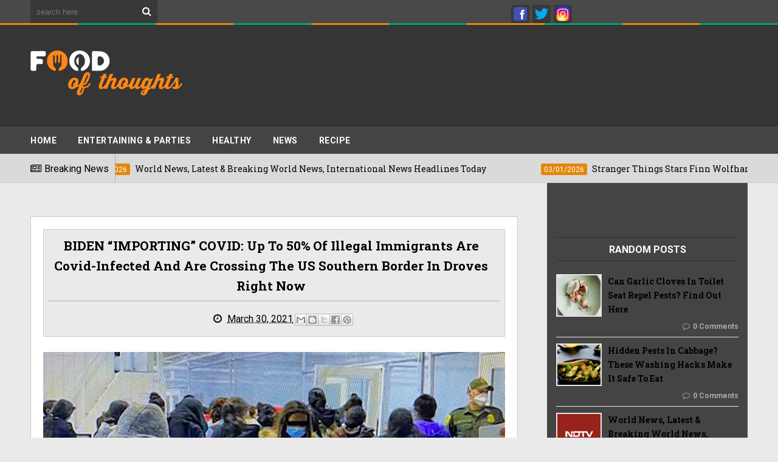

--- FILE ---
content_type: text/html; charset=utf-8
request_url: https://www.google.com/recaptcha/api2/aframe
body_size: 269
content:
<!DOCTYPE HTML><html><head><meta http-equiv="content-type" content="text/html; charset=UTF-8"></head><body><script nonce="ZZ59xYtLBIZn-QdZU0kpJA">/** Anti-fraud and anti-abuse applications only. See google.com/recaptcha */ try{var clients={'sodar':'https://pagead2.googlesyndication.com/pagead/sodar?'};window.addEventListener("message",function(a){try{if(a.source===window.parent){var b=JSON.parse(a.data);var c=clients[b['id']];if(c){var d=document.createElement('img');d.src=c+b['params']+'&rc='+(localStorage.getItem("rc::a")?sessionStorage.getItem("rc::b"):"");window.document.body.appendChild(d);sessionStorage.setItem("rc::e",parseInt(sessionStorage.getItem("rc::e")||0)+1);localStorage.setItem("rc::h",'1768719050409');}}}catch(b){}});window.parent.postMessage("_grecaptcha_ready", "*");}catch(b){}</script></body></html>

--- FILE ---
content_type: text/javascript; charset=UTF-8
request_url: https://www.foodofthoughts.com/feeds/posts/default/-/healthy%20food?alt=json-in-script&max-results=6&callback=jQuery1110028610827547500706_1768719044754&_=1768719044755
body_size: 2344
content:
// API callback
jQuery1110028610827547500706_1768719044754({"version":"1.0","encoding":"UTF-8","feed":{"xmlns":"http://www.w3.org/2005/Atom","xmlns$openSearch":"http://a9.com/-/spec/opensearchrss/1.0/","xmlns$blogger":"http://schemas.google.com/blogger/2008","xmlns$georss":"http://www.georss.org/georss","xmlns$gd":"http://schemas.google.com/g/2005","xmlns$thr":"http://purl.org/syndication/thread/1.0","id":{"$t":"tag:blogger.com,1999:blog-7330216826786883167"},"updated":{"$t":"2026-01-17T21:23:25.122-08:00"},"category":[{"term":"news"},{"term":"healthy food"},{"term":"recipe"},{"term":"RESTAURANTS \u0026 CHEFS"},{"term":"ENTERTAINING \u0026 PARTIES"},{"term":"videos"},{"term":"health \u0026 Fitness"},{"term":"Diet Tips"}],"title":{"type":"text","$t":"Best Food \u0026amp; Recipes News \u0026amp; Updates| Foodofthoughts"},"subtitle":{"type":"html","$t":"There's no 'we' in food."},"link":[{"rel":"http://schemas.google.com/g/2005#feed","type":"application/atom+xml","href":"https:\/\/www.foodofthoughts.com\/feeds\/posts\/default"},{"rel":"self","type":"application/atom+xml","href":"https:\/\/www.blogger.com\/feeds\/7330216826786883167\/posts\/default\/-\/healthy+food?alt=json-in-script\u0026max-results=6"},{"rel":"alternate","type":"text/html","href":"https:\/\/www.foodofthoughts.com\/search\/label\/healthy%20food"},{"rel":"hub","href":"http://pubsubhubbub.appspot.com/"},{"rel":"next","type":"application/atom+xml","href":"https:\/\/www.blogger.com\/feeds\/7330216826786883167\/posts\/default\/-\/healthy+food\/-\/healthy+food?alt=json-in-script\u0026start-index=7\u0026max-results=6"}],"author":[{"name":{"$t":"pankaj"},"uri":{"$t":"http:\/\/www.blogger.com\/profile\/14306523703892943745"},"email":{"$t":"noreply@blogger.com"},"gd$image":{"rel":"http://schemas.google.com/g/2005#thumbnail","width":"16","height":"16","src":"https:\/\/img1.blogblog.com\/img\/b16-rounded.gif"}}],"generator":{"version":"7.00","uri":"http://www.blogger.com","$t":"Blogger"},"openSearch$totalResults":{"$t":"4097"},"openSearch$startIndex":{"$t":"1"},"openSearch$itemsPerPage":{"$t":"6"},"entry":[{"id":{"$t":"tag:blogger.com,1999:blog-7330216826786883167.post-8208423918558109512"},"published":{"$t":"2026-01-17T01:17:28.649-08:00"},"updated":{"$t":"2026-01-17T01:17:28.649-08:00"},"category":[{"scheme":"http://www.blogger.com/atom/ns#","term":"healthy food"}],"title":{"type":"text","$t":"Why You Should Have Peanuts With Jaggery This Winter"},"content":{"type":"html","$t":"\u003Cdiv\u003E\u003Cimg src=\"https:\/\/c.ndtvimg.com\/2026-01\/99kle9g_peanuts_625x300_05_January_26.jpg?im=FeatureCrop,algorithm=dnn,width=1200,height=675\" style=\"width: 100%;\" \/\u003E\n\u003Cdiv\u003EWhile peanuts provide protein and healthy fats, jaggery adds natural sweetness along with essential minerals.\u003C\/div\u003E\n\u003C\/div\u003E\n\u003Cbr \/\u003E\n\u003Cbr \/\u003E\n"},"link":[{"rel":"replies","type":"application/atom+xml","href":"https:\/\/www.foodofthoughts.com\/feeds\/8208423918558109512\/comments\/default","title":"Post Comments"},{"rel":"replies","type":"text/html","href":"https:\/\/www.foodofthoughts.com\/2026\/01\/why-you-should-have-peanuts-with.html#comment-form","title":"0 Comments"},{"rel":"edit","type":"application/atom+xml","href":"https:\/\/www.blogger.com\/feeds\/7330216826786883167\/posts\/default\/8208423918558109512"},{"rel":"self","type":"application/atom+xml","href":"https:\/\/www.blogger.com\/feeds\/7330216826786883167\/posts\/default\/8208423918558109512"},{"rel":"alternate","type":"text/html","href":"https:\/\/www.foodofthoughts.com\/2026\/01\/why-you-should-have-peanuts-with.html","title":"Why You Should Have Peanuts With Jaggery This Winter"}],"author":[{"name":{"$t":"pankaj"},"uri":{"$t":"http:\/\/www.blogger.com\/profile\/14306523703892943745"},"email":{"$t":"noreply@blogger.com"},"gd$image":{"rel":"http://schemas.google.com/g/2005#thumbnail","width":"16","height":"16","src":"https:\/\/img1.blogblog.com\/img\/b16-rounded.gif"}}],"thr$total":{"$t":"0"}},{"id":{"$t":"tag:blogger.com,1999:blog-7330216826786883167.post-5156364966268364485"},"published":{"$t":"2026-01-12T16:17:37.471-08:00"},"updated":{"$t":"2026-01-12T16:17:37.471-08:00"},"category":[{"scheme":"http://www.blogger.com/atom/ns#","term":"healthy food"}],"title":{"type":"text","$t":"World News, Latest \u0026 Breaking World News, International News Headlines Today"},"content":{"type":"html","$t":"\u003Cdiv\u003E\u003Cimg src=\"https:\/\/cdn.ndtv.com\/common\/images\/ogndtv.png\" style=\"width: 100%;\" \/\u003E\n\u003Cdiv\u003EWorld News \u0026amp; Updates: Read Latest world news and international headlines today based on politics, crime, entertainment, sports, lifestyle, technology and many more at NDTV world. Checkout the world's breaking news here.\u003C\/div\u003E\n\u003C\/div\u003E\n\u003Cbr \/\u003E\n\u003Cbr \/\u003E\n"},"link":[{"rel":"replies","type":"application/atom+xml","href":"https:\/\/www.foodofthoughts.com\/feeds\/5156364966268364485\/comments\/default","title":"Post Comments"},{"rel":"replies","type":"text/html","href":"https:\/\/www.foodofthoughts.com\/2026\/01\/world-news-latest-breaking-world-news.html#comment-form","title":"0 Comments"},{"rel":"edit","type":"application/atom+xml","href":"https:\/\/www.blogger.com\/feeds\/7330216826786883167\/posts\/default\/5156364966268364485"},{"rel":"self","type":"application/atom+xml","href":"https:\/\/www.blogger.com\/feeds\/7330216826786883167\/posts\/default\/5156364966268364485"},{"rel":"alternate","type":"text/html","href":"https:\/\/www.foodofthoughts.com\/2026\/01\/world-news-latest-breaking-world-news.html","title":"World News, Latest \u0026 Breaking World News, International News Headlines Today"}],"author":[{"name":{"$t":"pankaj"},"uri":{"$t":"http:\/\/www.blogger.com\/profile\/14306523703892943745"},"email":{"$t":"noreply@blogger.com"},"gd$image":{"rel":"http://schemas.google.com/g/2005#thumbnail","width":"16","height":"16","src":"https:\/\/img1.blogblog.com\/img\/b16-rounded.gif"}}],"thr$total":{"$t":"0"}},{"id":{"$t":"tag:blogger.com,1999:blog-7330216826786883167.post-2210185897599892845"},"published":{"$t":"2026-01-03T11:17:34.260-08:00"},"updated":{"$t":"2026-01-03T11:17:34.260-08:00"},"category":[{"scheme":"http://www.blogger.com/atom/ns#","term":"healthy food"}],"title":{"type":"text","$t":"Stranger Things Stars Finn Wolfhard, Natalia Dyer Reveal The \"Best Cook\" From The Cast"},"content":{"type":"html","$t":"\u003Cdiv\u003E\u003Cimg src=\"https:\/\/c.ndtvimg.com\/2026-01\/fv47k9a8_stranger-things_625x300_03_January_26.jpg?im=FaceCrop,algorithm=dnn,width=1200,height=675\" style=\"width: 100%;\" \/\u003E\n\u003Cdiv\u003EThe on-screen sibling duo - Finn Wolfhard and Natalia Dyer - tried their hands at making pizza while sharing who cooks the best in their group.\u003C\/div\u003E\n\u003C\/div\u003E\n\u003Cbr \/\u003E\n\u003Cbr \/\u003E\n"},"link":[{"rel":"replies","type":"application/atom+xml","href":"https:\/\/www.foodofthoughts.com\/feeds\/2210185897599892845\/comments\/default","title":"Post Comments"},{"rel":"replies","type":"text/html","href":"https:\/\/www.foodofthoughts.com\/2026\/01\/stranger-things-stars-finn-wolfhard.html#comment-form","title":"0 Comments"},{"rel":"edit","type":"application/atom+xml","href":"https:\/\/www.blogger.com\/feeds\/7330216826786883167\/posts\/default\/2210185897599892845"},{"rel":"self","type":"application/atom+xml","href":"https:\/\/www.blogger.com\/feeds\/7330216826786883167\/posts\/default\/2210185897599892845"},{"rel":"alternate","type":"text/html","href":"https:\/\/www.foodofthoughts.com\/2026\/01\/stranger-things-stars-finn-wolfhard.html","title":"Stranger Things Stars Finn Wolfhard, Natalia Dyer Reveal The \"Best Cook\" From The Cast"}],"author":[{"name":{"$t":"pankaj"},"uri":{"$t":"http:\/\/www.blogger.com\/profile\/14306523703892943745"},"email":{"$t":"noreply@blogger.com"},"gd$image":{"rel":"http://schemas.google.com/g/2005#thumbnail","width":"16","height":"16","src":"https:\/\/img1.blogblog.com\/img\/b16-rounded.gif"}}],"thr$total":{"$t":"0"}},{"id":{"$t":"tag:blogger.com,1999:blog-7330216826786883167.post-6112275387313397623"},"published":{"$t":"2026-01-01T12:17:30.566-08:00"},"updated":{"$t":"2026-01-01T12:17:30.566-08:00"},"category":[{"scheme":"http://www.blogger.com/atom/ns#","term":"healthy food"}],"title":{"type":"text","$t":"Watch: Viral Video Of Punjab-Style Panjiri Recipe Gets Over 4 Million Views, Internet Reacts"},"content":{"type":"html","$t":"\u003Cdiv\u003E\u003Cimg src=\"https:\/\/c.ndtvimg.com\/2026-01\/uhfdt5ss_food_625x300_01_January_26.jpg?im=FeatureCrop,algorithm=dnn,width=1200,height=675\" style=\"width: 100%;\" \/\u003E\n\u003Cdiv\u003EThe video from Punjab shows a couple making a large batch of panjiri at home.\u003C\/div\u003E\n\u003C\/div\u003E\n\u003Cbr \/\u003E\n\u003Cbr \/\u003E\n"},"link":[{"rel":"replies","type":"application/atom+xml","href":"https:\/\/www.foodofthoughts.com\/feeds\/6112275387313397623\/comments\/default","title":"Post Comments"},{"rel":"replies","type":"text/html","href":"https:\/\/www.foodofthoughts.com\/2026\/01\/watch-viral-video-of-punjab-style.html#comment-form","title":"0 Comments"},{"rel":"edit","type":"application/atom+xml","href":"https:\/\/www.blogger.com\/feeds\/7330216826786883167\/posts\/default\/6112275387313397623"},{"rel":"self","type":"application/atom+xml","href":"https:\/\/www.blogger.com\/feeds\/7330216826786883167\/posts\/default\/6112275387313397623"},{"rel":"alternate","type":"text/html","href":"https:\/\/www.foodofthoughts.com\/2026\/01\/watch-viral-video-of-punjab-style.html","title":"Watch: Viral Video Of Punjab-Style Panjiri Recipe Gets Over 4 Million Views, Internet Reacts"}],"author":[{"name":{"$t":"pankaj"},"uri":{"$t":"http:\/\/www.blogger.com\/profile\/14306523703892943745"},"email":{"$t":"noreply@blogger.com"},"gd$image":{"rel":"http://schemas.google.com/g/2005#thumbnail","width":"16","height":"16","src":"https:\/\/img1.blogblog.com\/img\/b16-rounded.gif"}}],"thr$total":{"$t":"0"}},{"id":{"$t":"tag:blogger.com,1999:blog-7330216826786883167.post-2235861887761791516"},"published":{"$t":"2025-12-31T21:17:30.088-08:00"},"updated":{"$t":"2025-12-31T21:17:30.088-08:00"},"category":[{"scheme":"http://www.blogger.com/atom/ns#","term":"healthy food"}],"title":{"type":"text","$t":"Want A Healthy Start To 2026? Here's An Easy High-Protein Meal Plan For Daily Diet"},"content":{"type":"html","$t":"\u003Cdiv\u003E\u003Cimg src=\"https:\/\/c.ndtvimg.com\/2025-12\/vsfo4f7s_healthy-food_625x300_31_December_25.jpg?im=FeatureCrop,algorithm=dnn,width=1200,height=675\" style=\"width: 100%;\" \/\u003E\n\u003Cdiv\u003EHealthy eating a major goal for you in 2026? Here are some high-protein dishes for each meal of the day that can help you stay fit and energised.\u003C\/div\u003E\n\u003C\/div\u003E\n\u003Cbr \/\u003E\n\u003Cbr \/\u003E\n"},"link":[{"rel":"replies","type":"application/atom+xml","href":"https:\/\/www.foodofthoughts.com\/feeds\/2235861887761791516\/comments\/default","title":"Post Comments"},{"rel":"replies","type":"text/html","href":"https:\/\/www.foodofthoughts.com\/2025\/12\/want-healthy-start-to-2026-heres-easy.html#comment-form","title":"0 Comments"},{"rel":"edit","type":"application/atom+xml","href":"https:\/\/www.blogger.com\/feeds\/7330216826786883167\/posts\/default\/2235861887761791516"},{"rel":"self","type":"application/atom+xml","href":"https:\/\/www.blogger.com\/feeds\/7330216826786883167\/posts\/default\/2235861887761791516"},{"rel":"alternate","type":"text/html","href":"https:\/\/www.foodofthoughts.com\/2025\/12\/want-healthy-start-to-2026-heres-easy.html","title":"Want A Healthy Start To 2026? Here's An Easy High-Protein Meal Plan For Daily Diet"}],"author":[{"name":{"$t":"pankaj"},"uri":{"$t":"http:\/\/www.blogger.com\/profile\/14306523703892943745"},"email":{"$t":"noreply@blogger.com"},"gd$image":{"rel":"http://schemas.google.com/g/2005#thumbnail","width":"16","height":"16","src":"https:\/\/img1.blogblog.com\/img\/b16-rounded.gif"}}],"thr$total":{"$t":"0"}},{"id":{"$t":"tag:blogger.com,1999:blog-7330216826786883167.post-3752396451864488312"},"published":{"$t":"2025-12-30T12:17:13.835-08:00"},"updated":{"$t":"2025-12-30T12:17:13.835-08:00"},"category":[{"scheme":"http://www.blogger.com/atom/ns#","term":"healthy food"}],"title":{"type":"text","$t":"Weight Loss Without Crash Diets: How To Eat Better In 2026"},"content":{"type":"html","$t":"\u003Cdiv\u003E\u003Cimg src=\"https:\/\/c.ndtvimg.com\/2025-12\/4bu3549s_weight-loss_625x300_30_December_25.jpg?im=FaceCrop,algorithm=dnn,width=1200,height=675\" style=\"width: 100%;\" \/\u003E\n\u003Cdiv\u003EA sustainable weight loss plan isn't about controlling yourself harder; it's about designing an environment where control isn't constantly needed. Here's how to start the new year on a healthy note.\u003C\/div\u003E\n\u003C\/div\u003E\n\u003Cbr \/\u003E\n\u003Cbr \/\u003E\n"},"link":[{"rel":"replies","type":"application/atom+xml","href":"https:\/\/www.foodofthoughts.com\/feeds\/3752396451864488312\/comments\/default","title":"Post Comments"},{"rel":"replies","type":"text/html","href":"https:\/\/www.foodofthoughts.com\/2025\/12\/weight-loss-without-crash-diets-how-to.html#comment-form","title":"0 Comments"},{"rel":"edit","type":"application/atom+xml","href":"https:\/\/www.blogger.com\/feeds\/7330216826786883167\/posts\/default\/3752396451864488312"},{"rel":"self","type":"application/atom+xml","href":"https:\/\/www.blogger.com\/feeds\/7330216826786883167\/posts\/default\/3752396451864488312"},{"rel":"alternate","type":"text/html","href":"https:\/\/www.foodofthoughts.com\/2025\/12\/weight-loss-without-crash-diets-how-to.html","title":"Weight Loss Without Crash Diets: How To Eat Better In 2026"}],"author":[{"name":{"$t":"pankaj"},"uri":{"$t":"http:\/\/www.blogger.com\/profile\/14306523703892943745"},"email":{"$t":"noreply@blogger.com"},"gd$image":{"rel":"http://schemas.google.com/g/2005#thumbnail","width":"16","height":"16","src":"https:\/\/img1.blogblog.com\/img\/b16-rounded.gif"}}],"thr$total":{"$t":"0"}}]}});

--- FILE ---
content_type: text/javascript; charset=UTF-8
request_url: https://www.foodofthoughts.com/feeds/posts/default?alt=json-in-script&end-index=14&callback=jQuery1110028610827547500706_1768719044756&_=1768719044762
body_size: 7036
content:
// API callback
jQuery1110028610827547500706_1768719044756({"version":"1.0","encoding":"UTF-8","feed":{"xmlns":"http://www.w3.org/2005/Atom","xmlns$openSearch":"http://a9.com/-/spec/opensearchrss/1.0/","xmlns$blogger":"http://schemas.google.com/blogger/2008","xmlns$georss":"http://www.georss.org/georss","xmlns$gd":"http://schemas.google.com/g/2005","xmlns$thr":"http://purl.org/syndication/thread/1.0","id":{"$t":"tag:blogger.com,1999:blog-7330216826786883167"},"updated":{"$t":"2026-01-17T21:23:25.122-08:00"},"category":[{"term":"news"},{"term":"healthy food"},{"term":"recipe"},{"term":"RESTAURANTS \u0026 CHEFS"},{"term":"ENTERTAINING \u0026 PARTIES"},{"term":"videos"},{"term":"health \u0026 Fitness"},{"term":"Diet Tips"}],"title":{"type":"text","$t":"Best Food \u0026amp; Recipes News \u0026amp; Updates| Foodofthoughts"},"subtitle":{"type":"html","$t":"There's no 'we' in food."},"link":[{"rel":"http://schemas.google.com/g/2005#feed","type":"application/atom+xml","href":"https:\/\/www.foodofthoughts.com\/feeds\/posts\/default"},{"rel":"self","type":"application/atom+xml","href":"https:\/\/www.blogger.com\/feeds\/7330216826786883167\/posts\/default?alt=json-in-script"},{"rel":"alternate","type":"text/html","href":"https:\/\/www.foodofthoughts.com\/"},{"rel":"hub","href":"http://pubsubhubbub.appspot.com/"},{"rel":"next","type":"application/atom+xml","href":"https:\/\/www.blogger.com\/feeds\/7330216826786883167\/posts\/default?alt=json-in-script\u0026start-index=26\u0026max-results=25"}],"author":[{"name":{"$t":"pankaj"},"uri":{"$t":"http:\/\/www.blogger.com\/profile\/14306523703892943745"},"email":{"$t":"noreply@blogger.com"},"gd$image":{"rel":"http://schemas.google.com/g/2005#thumbnail","width":"16","height":"16","src":"https:\/\/img1.blogblog.com\/img\/b16-rounded.gif"}}],"generator":{"version":"7.00","uri":"http://www.blogger.com","$t":"Blogger"},"openSearch$totalResults":{"$t":"11306"},"openSearch$startIndex":{"$t":"1"},"openSearch$itemsPerPage":{"$t":"25"},"entry":[{"id":{"$t":"tag:blogger.com,1999:blog-7330216826786883167.post-7374368159590675099"},"published":{"$t":"2026-01-17T21:23:25.121-08:00"},"updated":{"$t":"2026-01-17T21:23:25.121-08:00"},"category":[{"scheme":"http://www.blogger.com/atom/ns#","term":"news"}],"title":{"type":"text","$t":"This superfruit, used as a natural sweetener, has more health benefits than you know"},"content":{"type":"html","$t":"\u003Cdiv\u003E\u003Cimg src=\"https:\/\/images.moneycontrol.com\/static-mcnews\/2026\/01\/20260116123906_Health-benefits-of-Monk-fruit.jpg\" style=\"width: 100%;\" \/\u003E\n\u003Cdiv\u003EHealth benefits of monk fruit: This superfruit is often used as a natural, calorie-free alternative to sugar, but new research suggests that its use can go beyond this, as it has many useful plant compounds that are good for your health.\u003C\/div\u003E\n\u003C\/div\u003E\n\u003Cbr \/\u003E\n\u003Cbr \/\u003E\n"},"link":[{"rel":"replies","type":"application/atom+xml","href":"https:\/\/www.foodofthoughts.com\/feeds\/7374368159590675099\/comments\/default","title":"Post Comments"},{"rel":"replies","type":"text/html","href":"https:\/\/www.foodofthoughts.com\/2026\/01\/this-superfruit-used-as-natural.html#comment-form","title":"0 Comments"},{"rel":"edit","type":"application/atom+xml","href":"https:\/\/www.blogger.com\/feeds\/7330216826786883167\/posts\/default\/7374368159590675099"},{"rel":"self","type":"application/atom+xml","href":"https:\/\/www.blogger.com\/feeds\/7330216826786883167\/posts\/default\/7374368159590675099"},{"rel":"alternate","type":"text/html","href":"https:\/\/www.foodofthoughts.com\/2026\/01\/this-superfruit-used-as-natural.html","title":"This superfruit, used as a natural sweetener, has more health benefits than you know"}],"author":[{"name":{"$t":"pankaj"},"uri":{"$t":"http:\/\/www.blogger.com\/profile\/14306523703892943745"},"email":{"$t":"noreply@blogger.com"},"gd$image":{"rel":"http://schemas.google.com/g/2005#thumbnail","width":"16","height":"16","src":"https:\/\/img1.blogblog.com\/img\/b16-rounded.gif"}}],"thr$total":{"$t":"0"}},{"id":{"$t":"tag:blogger.com,1999:blog-7330216826786883167.post-1496824328734443576"},"published":{"$t":"2026-01-17T20:58:22.825-08:00"},"updated":{"$t":"2026-01-17T20:58:22.825-08:00"},"category":[{"scheme":"http://www.blogger.com/atom/ns#","term":"recipe"}],"title":{"type":"text","$t":"6 Cooking Mistakes That Can Spoil Your Homemade Manchurian"},"content":{"type":"html","$t":"\u003Cdiv\u003E\u003Cimg src=\"https:\/\/c.ndtvimg.com\/2026-01\/fuhmvs1o_food_625x300_16_January_26.jpg?im=FeatureCrop,algorithm=dnn,width=1200,height=675\" style=\"width: 100%;\" \/\u003E\n\u003Cdiv\u003EIt is usually made with vegetables or paneer mixed with spices, shaped into balls, fried, and then tossed in sauces. Although it looks easy to prepare, a few small mistakes can affect its taste, texture, and appearance.\u003C\/div\u003E\n\u003C\/div\u003E\n\u003Cbr \/\u003E\n\u003Cbr \/\u003E\n"},"link":[{"rel":"replies","type":"application/atom+xml","href":"https:\/\/www.foodofthoughts.com\/feeds\/1496824328734443576\/comments\/default","title":"Post Comments"},{"rel":"replies","type":"text/html","href":"https:\/\/www.foodofthoughts.com\/2026\/01\/6-cooking-mistakes-that-can-spoil-your.html#comment-form","title":"0 Comments"},{"rel":"edit","type":"application/atom+xml","href":"https:\/\/www.blogger.com\/feeds\/7330216826786883167\/posts\/default\/1496824328734443576"},{"rel":"self","type":"application/atom+xml","href":"https:\/\/www.blogger.com\/feeds\/7330216826786883167\/posts\/default\/1496824328734443576"},{"rel":"alternate","type":"text/html","href":"https:\/\/www.foodofthoughts.com\/2026\/01\/6-cooking-mistakes-that-can-spoil-your.html","title":"6 Cooking Mistakes That Can Spoil Your Homemade Manchurian"}],"author":[{"name":{"$t":"pankaj"},"uri":{"$t":"http:\/\/www.blogger.com\/profile\/14306523703892943745"},"email":{"$t":"noreply@blogger.com"},"gd$image":{"rel":"http://schemas.google.com/g/2005#thumbnail","width":"16","height":"16","src":"https:\/\/img1.blogblog.com\/img\/b16-rounded.gif"}}],"thr$total":{"$t":"0"}},{"id":{"$t":"tag:blogger.com,1999:blog-7330216826786883167.post-8208423918558109512"},"published":{"$t":"2026-01-17T01:17:28.649-08:00"},"updated":{"$t":"2026-01-17T01:17:28.649-08:00"},"category":[{"scheme":"http://www.blogger.com/atom/ns#","term":"healthy food"}],"title":{"type":"text","$t":"Why You Should Have Peanuts With Jaggery This Winter"},"content":{"type":"html","$t":"\u003Cdiv\u003E\u003Cimg src=\"https:\/\/c.ndtvimg.com\/2026-01\/99kle9g_peanuts_625x300_05_January_26.jpg?im=FeatureCrop,algorithm=dnn,width=1200,height=675\" style=\"width: 100%;\" \/\u003E\n\u003Cdiv\u003EWhile peanuts provide protein and healthy fats, jaggery adds natural sweetness along with essential minerals.\u003C\/div\u003E\n\u003C\/div\u003E\n\u003Cbr \/\u003E\n\u003Cbr \/\u003E\n"},"link":[{"rel":"replies","type":"application/atom+xml","href":"https:\/\/www.foodofthoughts.com\/feeds\/8208423918558109512\/comments\/default","title":"Post Comments"},{"rel":"replies","type":"text/html","href":"https:\/\/www.foodofthoughts.com\/2026\/01\/why-you-should-have-peanuts-with.html#comment-form","title":"0 Comments"},{"rel":"edit","type":"application/atom+xml","href":"https:\/\/www.blogger.com\/feeds\/7330216826786883167\/posts\/default\/8208423918558109512"},{"rel":"self","type":"application/atom+xml","href":"https:\/\/www.blogger.com\/feeds\/7330216826786883167\/posts\/default\/8208423918558109512"},{"rel":"alternate","type":"text/html","href":"https:\/\/www.foodofthoughts.com\/2026\/01\/why-you-should-have-peanuts-with.html","title":"Why You Should Have Peanuts With Jaggery This Winter"}],"author":[{"name":{"$t":"pankaj"},"uri":{"$t":"http:\/\/www.blogger.com\/profile\/14306523703892943745"},"email":{"$t":"noreply@blogger.com"},"gd$image":{"rel":"http://schemas.google.com/g/2005#thumbnail","width":"16","height":"16","src":"https:\/\/img1.blogblog.com\/img\/b16-rounded.gif"}}],"thr$total":{"$t":"0"}},{"id":{"$t":"tag:blogger.com,1999:blog-7330216826786883167.post-619605598692871425"},"published":{"$t":"2026-01-16T20:58:24.390-08:00"},"updated":{"$t":"2026-01-16T20:58:24.390-08:00"},"category":[{"scheme":"http://www.blogger.com/atom/ns#","term":"recipe"}],"title":{"type":"text","$t":"Where Does Champagne Get Its Name From?"},"content":{"type":"html","$t":"\u003Cdiv\u003E\u003Cimg src=\"https:\/\/c.ndtvimg.com\/2026-01\/epne9ck_food_625x300_16_January_26.jpg?im=FeatureCrop,algorithm=dnn,width=1200,height=675\" style=\"width: 100%;\" \/\u003E\n\u003Cdiv\u003EIf you think Champagne gets its name from a fruit, a flavour or a special winemaking trick, think again.\u003C\/div\u003E\n\u003C\/div\u003E\n\u003Cbr \/\u003E\n\u003Cbr \/\u003E\n"},"link":[{"rel":"replies","type":"application/atom+xml","href":"https:\/\/www.foodofthoughts.com\/feeds\/619605598692871425\/comments\/default","title":"Post Comments"},{"rel":"replies","type":"text/html","href":"https:\/\/www.foodofthoughts.com\/2026\/01\/where-does-champagne-get-its-name-from.html#comment-form","title":"0 Comments"},{"rel":"edit","type":"application/atom+xml","href":"https:\/\/www.blogger.com\/feeds\/7330216826786883167\/posts\/default\/619605598692871425"},{"rel":"self","type":"application/atom+xml","href":"https:\/\/www.blogger.com\/feeds\/7330216826786883167\/posts\/default\/619605598692871425"},{"rel":"alternate","type":"text/html","href":"https:\/\/www.foodofthoughts.com\/2026\/01\/where-does-champagne-get-its-name-from.html","title":"Where Does Champagne Get Its Name From?"}],"author":[{"name":{"$t":"pankaj"},"uri":{"$t":"http:\/\/www.blogger.com\/profile\/14306523703892943745"},"email":{"$t":"noreply@blogger.com"},"gd$image":{"rel":"http://schemas.google.com/g/2005#thumbnail","width":"16","height":"16","src":"https:\/\/img1.blogblog.com\/img\/b16-rounded.gif"}}],"thr$total":{"$t":"0"}},{"id":{"$t":"tag:blogger.com,1999:blog-7330216826786883167.post-997112099399523492"},"published":{"$t":"2026-01-16T19:23:02.619-08:00"},"updated":{"$t":"2026-01-16T19:23:02.619-08:00"},"category":[{"scheme":"http://www.blogger.com/atom/ns#","term":"news"}],"title":{"type":"text","$t":"4 benefits of training to stand on one leg and what it means to your health"},"content":{"type":"html","$t":"\u003Cdiv\u003E\u003Cimg src=\"https:\/\/images.moneycontrol.com\/static-mcnews\/2026\/01\/20260116094956_Fitness-benefits-of-standing-on-one-leg.jpg\" style=\"width: 100%;\" \/\u003E\n\u003Cdiv\u003EFitness benefits of standing on one leg: While standing on one leg may seem like a simple exercise, it becomes harder as you age. If you train yourself to do it, you can benefit in a number of ways that go beyond just improved muscle strength.\u003C\/div\u003E\n\u003C\/div\u003E\n\u003Cbr \/\u003E\n\u003Cbr \/\u003E\n"},"link":[{"rel":"replies","type":"application/atom+xml","href":"https:\/\/www.foodofthoughts.com\/feeds\/997112099399523492\/comments\/default","title":"Post Comments"},{"rel":"replies","type":"text/html","href":"https:\/\/www.foodofthoughts.com\/2026\/01\/4-benefits-of-training-to-stand-on-one.html#comment-form","title":"0 Comments"},{"rel":"edit","type":"application/atom+xml","href":"https:\/\/www.blogger.com\/feeds\/7330216826786883167\/posts\/default\/997112099399523492"},{"rel":"self","type":"application/atom+xml","href":"https:\/\/www.blogger.com\/feeds\/7330216826786883167\/posts\/default\/997112099399523492"},{"rel":"alternate","type":"text/html","href":"https:\/\/www.foodofthoughts.com\/2026\/01\/4-benefits-of-training-to-stand-on-one.html","title":"4 benefits of training to stand on one leg and what it means to your health"}],"author":[{"name":{"$t":"pankaj"},"uri":{"$t":"http:\/\/www.blogger.com\/profile\/14306523703892943745"},"email":{"$t":"noreply@blogger.com"},"gd$image":{"rel":"http://schemas.google.com/g/2005#thumbnail","width":"16","height":"16","src":"https:\/\/img1.blogblog.com\/img\/b16-rounded.gif"}}],"thr$total":{"$t":"0"}},{"id":{"$t":"tag:blogger.com,1999:blog-7330216826786883167.post-8052111814073707776"},"published":{"$t":"2026-01-15T19:23:05.563-08:00"},"updated":{"$t":"2026-01-15T19:23:05.563-08:00"},"category":[{"scheme":"http://www.blogger.com/atom/ns#","term":"news"}],"title":{"type":"text","$t":"8 yoga poses and walks to boost immunity and combat illnesses in winters"},"content":{"type":"html","$t":"\u003Cdiv\u003E\u003Cimg src=\"https:\/\/images.moneycontrol.com\/static-mcnews\/2026\/01\/20260116021109_Suryanamaskar.jpg\" style=\"width: 100%;\" \/\u003E\n\u003Cdiv\u003EHave you ever tried yoga asanas and poses to boost immunity and fight common winter illnesses like cold, cough, and fever? Studies reveal that mindful walking and yoga may actually modulate immune function by reducing inflammation and influencing immune biomarkers\u003C\/div\u003E\n\u003C\/div\u003E\n\u003Cbr \/\u003E\n\u003Cbr \/\u003E\n"},"link":[{"rel":"replies","type":"application/atom+xml","href":"https:\/\/www.foodofthoughts.com\/feeds\/8052111814073707776\/comments\/default","title":"Post Comments"},{"rel":"replies","type":"text/html","href":"https:\/\/www.foodofthoughts.com\/2026\/01\/8-yoga-poses-and-walks-to-boost.html#comment-form","title":"0 Comments"},{"rel":"edit","type":"application/atom+xml","href":"https:\/\/www.blogger.com\/feeds\/7330216826786883167\/posts\/default\/8052111814073707776"},{"rel":"self","type":"application/atom+xml","href":"https:\/\/www.blogger.com\/feeds\/7330216826786883167\/posts\/default\/8052111814073707776"},{"rel":"alternate","type":"text/html","href":"https:\/\/www.foodofthoughts.com\/2026\/01\/8-yoga-poses-and-walks-to-boost.html","title":"8 yoga poses and walks to boost immunity and combat illnesses in winters"}],"author":[{"name":{"$t":"pankaj"},"uri":{"$t":"http:\/\/www.blogger.com\/profile\/14306523703892943745"},"email":{"$t":"noreply@blogger.com"},"gd$image":{"rel":"http://schemas.google.com/g/2005#thumbnail","width":"16","height":"16","src":"https:\/\/img1.blogblog.com\/img\/b16-rounded.gif"}}],"thr$total":{"$t":"0"}},{"id":{"$t":"tag:blogger.com,1999:blog-7330216826786883167.post-8380059223279088210"},"published":{"$t":"2026-01-15T18:58:23.358-08:00"},"updated":{"$t":"2026-01-15T18:58:23.358-08:00"},"category":[{"scheme":"http://www.blogger.com/atom/ns#","term":"recipe"}],"title":{"type":"text","$t":"How To Make Paneer Bhuna Masala In Just 20 Minutes"},"content":{"type":"html","$t":"\u003Cdiv\u003E\u003Cimg src=\"https:\/\/c.ndtvimg.com\/2026-01\/kon8026c_travel_625x300_15_January_26.png?im=FeatureCrop,algorithm=dnn,width=1200,height=675\" style=\"width: 100%;\" \/\u003E\n\u003Cdiv\u003EPaneer Bhuna Masala stands out because of its bold flavours and thick, well-cooked masala. The gravy is made using a tomato and onion base, cooked with aromatic spices until it becomes rich and intense.\u003C\/div\u003E\n\u003C\/div\u003E\n\u003Cbr \/\u003E\n\u003Cbr \/\u003E\n"},"link":[{"rel":"replies","type":"application/atom+xml","href":"https:\/\/www.foodofthoughts.com\/feeds\/8380059223279088210\/comments\/default","title":"Post Comments"},{"rel":"replies","type":"text/html","href":"https:\/\/www.foodofthoughts.com\/2026\/01\/how-to-make-paneer-bhuna-masala-in-just.html#comment-form","title":"0 Comments"},{"rel":"edit","type":"application/atom+xml","href":"https:\/\/www.blogger.com\/feeds\/7330216826786883167\/posts\/default\/8380059223279088210"},{"rel":"self","type":"application/atom+xml","href":"https:\/\/www.blogger.com\/feeds\/7330216826786883167\/posts\/default\/8380059223279088210"},{"rel":"alternate","type":"text/html","href":"https:\/\/www.foodofthoughts.com\/2026\/01\/how-to-make-paneer-bhuna-masala-in-just.html","title":"How To Make Paneer Bhuna Masala In Just 20 Minutes"}],"author":[{"name":{"$t":"pankaj"},"uri":{"$t":"http:\/\/www.blogger.com\/profile\/14306523703892943745"},"email":{"$t":"noreply@blogger.com"},"gd$image":{"rel":"http://schemas.google.com/g/2005#thumbnail","width":"16","height":"16","src":"https:\/\/img1.blogblog.com\/img\/b16-rounded.gif"}}],"thr$total":{"$t":"0"}},{"id":{"$t":"tag:blogger.com,1999:blog-7330216826786883167.post-4780321398063579543"},"published":{"$t":"2026-01-15T17:45:52.094-08:00"},"updated":{"$t":"2026-01-15T17:45:52.094-08:00"},"category":[{"scheme":"http://www.blogger.com/atom/ns#","term":"ENTERTAINING \u0026 PARTIES"}],"title":{"type":"text","$t":"My 20-Minute Creamy Lemon Garlic Shrimp Is A One-Pan Masterpiece"},"content":{"type":"html","$t":"\u003Cdiv\u003E\u003Cimg src=\"https:\/\/hips.hearstapps.com\/hmg-prod\/images\/del119924-creamylemongarlicshrimp-web-034-lp-index-67522772014c8.jpg?crop=1.00xw:1.00xh;0,0\u0026amp;resize=1200:*\" style=\"width: 100%;\" \/\u003E\n\u003Cdiv\u003EOld Bay seasoning makes this irresistible.\u003C\/div\u003E\n\u003C\/div\u003E\n\u003Cbr \/\u003E\n\u003Cbr \/\u003E\n"},"link":[{"rel":"replies","type":"application/atom+xml","href":"https:\/\/www.foodofthoughts.com\/feeds\/4780321398063579543\/comments\/default","title":"Post Comments"},{"rel":"replies","type":"text/html","href":"https:\/\/www.foodofthoughts.com\/2026\/01\/my-20-minute-creamy-lemon-garlic-shrimp.html#comment-form","title":"0 Comments"},{"rel":"edit","type":"application/atom+xml","href":"https:\/\/www.blogger.com\/feeds\/7330216826786883167\/posts\/default\/4780321398063579543"},{"rel":"self","type":"application/atom+xml","href":"https:\/\/www.blogger.com\/feeds\/7330216826786883167\/posts\/default\/4780321398063579543"},{"rel":"alternate","type":"text/html","href":"https:\/\/www.foodofthoughts.com\/2026\/01\/my-20-minute-creamy-lemon-garlic-shrimp.html","title":"My 20-Minute Creamy Lemon Garlic Shrimp Is A One-Pan Masterpiece"}],"author":[{"name":{"$t":"pankaj"},"uri":{"$t":"http:\/\/www.blogger.com\/profile\/14306523703892943745"},"email":{"$t":"noreply@blogger.com"},"gd$image":{"rel":"http://schemas.google.com/g/2005#thumbnail","width":"16","height":"16","src":"https:\/\/img1.blogblog.com\/img\/b16-rounded.gif"}}],"thr$total":{"$t":"0"}},{"id":{"$t":"tag:blogger.com,1999:blog-7330216826786883167.post-3478284711454300831"},"published":{"$t":"2026-01-14T21:23:43.455-08:00"},"updated":{"$t":"2026-01-14T21:23:43.455-08:00"},"category":[{"scheme":"http://www.blogger.com/atom/ns#","term":"news"}],"title":{"type":"text","$t":"Chronic constipation: From blood in stool to unexplained weight loss, signs you should not ignore"},"content":{"type":"html","$t":"\u003Cdiv\u003E\u003Cimg src=\"https:\/\/images.moneycontrol.com\/static-mcnews\/2026\/01\/20260115042705_a.jpg\" style=\"width: 100%;\" \/\u003E\n\u003Cdiv\u003EConstipation is often ignored as a minor discomfort. However, when it becomes chronic, lasting more than three months, it can signal serious health issues. Doctor warns that ignoring persistent constipation can lead to complications ranging from intestinal blockages to hidden cancers.\u003C\/div\u003E\n\u003C\/div\u003E\n\u003Cbr \/\u003E\n\u003Cbr \/\u003E\n"},"link":[{"rel":"replies","type":"application/atom+xml","href":"https:\/\/www.foodofthoughts.com\/feeds\/3478284711454300831\/comments\/default","title":"Post Comments"},{"rel":"replies","type":"text/html","href":"https:\/\/www.foodofthoughts.com\/2026\/01\/chronic-constipation-from-blood-in.html#comment-form","title":"0 Comments"},{"rel":"edit","type":"application/atom+xml","href":"https:\/\/www.blogger.com\/feeds\/7330216826786883167\/posts\/default\/3478284711454300831"},{"rel":"self","type":"application/atom+xml","href":"https:\/\/www.blogger.com\/feeds\/7330216826786883167\/posts\/default\/3478284711454300831"},{"rel":"alternate","type":"text/html","href":"https:\/\/www.foodofthoughts.com\/2026\/01\/chronic-constipation-from-blood-in.html","title":"Chronic constipation: From blood in stool to unexplained weight loss, signs you should not ignore"}],"author":[{"name":{"$t":"pankaj"},"uri":{"$t":"http:\/\/www.blogger.com\/profile\/14306523703892943745"},"email":{"$t":"noreply@blogger.com"},"gd$image":{"rel":"http://schemas.google.com/g/2005#thumbnail","width":"16","height":"16","src":"https:\/\/img1.blogblog.com\/img\/b16-rounded.gif"}}],"thr$total":{"$t":"0"}},{"id":{"$t":"tag:blogger.com,1999:blog-7330216826786883167.post-1053920700918668112"},"published":{"$t":"2026-01-14T19:23:18.422-08:00"},"updated":{"$t":"2026-01-14T19:23:18.422-08:00"},"category":[{"scheme":"http://www.blogger.com/atom/ns#","term":"news"}],"title":{"type":"text","$t":"Why do you keep waking up to pee at night? Urologists explain the link between sleep problems and enlarged prostate"},"content":{"type":"html","$t":"\u003Cdiv\u003E\u003Cimg src=\"https:\/\/images.moneycontrol.com\/static-mcnews\/2026\/01\/20260115025801_night-time-urination.jpg\" style=\"width: 100%;\" \/\u003E\n\u003Cdiv\u003EEver woken up multiple times at night, groggy and frustrated, just to rush to the bathroom? You might blame your bladder, or your ageing prostate, but studies reveal that sleep and urinary health are intertwined. From sleep apnoea to lifestyle habits, broken slumber could be secretly fuelling those night-time bathroom marathons. Here’s why\u003C\/div\u003E\n\u003C\/div\u003E\n\u003Cbr \/\u003E\n\u003Cbr \/\u003E\n"},"link":[{"rel":"replies","type":"application/atom+xml","href":"https:\/\/www.foodofthoughts.com\/feeds\/1053920700918668112\/comments\/default","title":"Post Comments"},{"rel":"replies","type":"text/html","href":"https:\/\/www.foodofthoughts.com\/2026\/01\/why-do-you-keep-waking-up-to-pee-at.html#comment-form","title":"0 Comments"},{"rel":"edit","type":"application/atom+xml","href":"https:\/\/www.blogger.com\/feeds\/7330216826786883167\/posts\/default\/1053920700918668112"},{"rel":"self","type":"application/atom+xml","href":"https:\/\/www.blogger.com\/feeds\/7330216826786883167\/posts\/default\/1053920700918668112"},{"rel":"alternate","type":"text/html","href":"https:\/\/www.foodofthoughts.com\/2026\/01\/why-do-you-keep-waking-up-to-pee-at.html","title":"Why do you keep waking up to pee at night? Urologists explain the link between sleep problems and enlarged prostate"}],"author":[{"name":{"$t":"pankaj"},"uri":{"$t":"http:\/\/www.blogger.com\/profile\/14306523703892943745"},"email":{"$t":"noreply@blogger.com"},"gd$image":{"rel":"http://schemas.google.com/g/2005#thumbnail","width":"16","height":"16","src":"https:\/\/img1.blogblog.com\/img\/b16-rounded.gif"}}],"thr$total":{"$t":"0"}},{"id":{"$t":"tag:blogger.com,1999:blog-7330216826786883167.post-5472826463713750932"},"published":{"$t":"2026-01-14T18:23:08.529-08:00"},"updated":{"$t":"2026-01-14T18:23:08.529-08:00"},"category":[{"scheme":"http://www.blogger.com/atom/ns#","term":"news"}],"title":{"type":"text","$t":"Start your day with these 5 breakfast foods for healthy hair growth"},"content":{"type":"html","$t":"\u003Cdiv\u003E\u003Cimg src=\"https:\/\/images.moneycontrol.com\/static-mcnews\/2026\/01\/20260114063450_www.jpg\" style=\"width: 100%;\" \/\u003E\n\u003Cdiv\u003EIf you desire long, luscious hair, look no further. Start your day with these 5 highly nutritious foods that contain protein, healthy fats, vitamins, and minerals that support hair growth.\u003C\/div\u003E\n\u003C\/div\u003E\n\u003Cbr \/\u003E\n\u003Cbr \/\u003E\n"},"link":[{"rel":"replies","type":"application/atom+xml","href":"https:\/\/www.foodofthoughts.com\/feeds\/5472826463713750932\/comments\/default","title":"Post Comments"},{"rel":"replies","type":"text/html","href":"https:\/\/www.foodofthoughts.com\/2026\/01\/start-your-day-with-these-5-breakfast.html#comment-form","title":"0 Comments"},{"rel":"edit","type":"application/atom+xml","href":"https:\/\/www.blogger.com\/feeds\/7330216826786883167\/posts\/default\/5472826463713750932"},{"rel":"self","type":"application/atom+xml","href":"https:\/\/www.blogger.com\/feeds\/7330216826786883167\/posts\/default\/5472826463713750932"},{"rel":"alternate","type":"text/html","href":"https:\/\/www.foodofthoughts.com\/2026\/01\/start-your-day-with-these-5-breakfast.html","title":"Start your day with these 5 breakfast foods for healthy hair growth"}],"author":[{"name":{"$t":"pankaj"},"uri":{"$t":"http:\/\/www.blogger.com\/profile\/14306523703892943745"},"email":{"$t":"noreply@blogger.com"},"gd$image":{"rel":"http://schemas.google.com/g/2005#thumbnail","width":"16","height":"16","src":"https:\/\/img1.blogblog.com\/img\/b16-rounded.gif"}}],"thr$total":{"$t":"0"}},{"id":{"$t":"tag:blogger.com,1999:blog-7330216826786883167.post-4026914052854644749"},"published":{"$t":"2026-01-14T12:58:44.704-08:00"},"updated":{"$t":"2026-01-14T12:58:44.704-08:00"},"category":[{"scheme":"http://www.blogger.com/atom/ns#","term":"recipe"}],"title":{"type":"text","$t":"10 Best Indian Hill Station Dishes That Will Keep You Warm During Cold Weather Travel"},"content":{"type":"html","$t":"\u003Cdiv\u003E\u003Cimg src=\"https:\/\/c.ndtvimg.com\/2025-10\/7vrm46l_momo_625x300_24_October_25.jpg?im=FeatureCrop,algorithm=dnn,width=1200,height=675\" style=\"width: 100%;\" \/\u003E\n\u003Cdiv\u003EMountain food isn't fancy. Nobody's plating it for Instagram. But it works. These dishes exist because people figured out what keeps the body warm, energised, and functioning at altitude.\u003C\/div\u003E\n\u003C\/div\u003E\n\u003Cbr \/\u003E\n\u003Cbr \/\u003E\n"},"link":[{"rel":"replies","type":"application/atom+xml","href":"https:\/\/www.foodofthoughts.com\/feeds\/4026914052854644749\/comments\/default","title":"Post Comments"},{"rel":"replies","type":"text/html","href":"https:\/\/www.foodofthoughts.com\/2026\/01\/10-best-indian-hill-station-dishes-that.html#comment-form","title":"0 Comments"},{"rel":"edit","type":"application/atom+xml","href":"https:\/\/www.blogger.com\/feeds\/7330216826786883167\/posts\/default\/4026914052854644749"},{"rel":"self","type":"application/atom+xml","href":"https:\/\/www.blogger.com\/feeds\/7330216826786883167\/posts\/default\/4026914052854644749"},{"rel":"alternate","type":"text/html","href":"https:\/\/www.foodofthoughts.com\/2026\/01\/10-best-indian-hill-station-dishes-that.html","title":"10 Best Indian Hill Station Dishes That Will Keep You Warm During Cold Weather Travel"}],"author":[{"name":{"$t":"pankaj"},"uri":{"$t":"http:\/\/www.blogger.com\/profile\/14306523703892943745"},"email":{"$t":"noreply@blogger.com"},"gd$image":{"rel":"http://schemas.google.com/g/2005#thumbnail","width":"16","height":"16","src":"https:\/\/img1.blogblog.com\/img\/b16-rounded.gif"}}],"thr$total":{"$t":"0"}},{"id":{"$t":"tag:blogger.com,1999:blog-7330216826786883167.post-4724617019370531628"},"published":{"$t":"2026-01-13T21:23:04.333-08:00"},"updated":{"$t":"2026-01-13T21:23:04.333-08:00"},"category":[{"scheme":"http://www.blogger.com/atom/ns#","term":"news"}],"title":{"type":"text","$t":"Lower blood pressure, keep your heart healthy with this superfood juice"},"content":{"type":"html","$t":"\u003Cdiv\u003E\u003Cimg src=\"https:\/\/images.moneycontrol.com\/static-mcnews\/2026\/01\/20260114035425_abc.jpg\" style=\"width: 100%;\" \/\u003E\n\u003Cdiv\u003EA new research suggests that beetroot juice might offer subtle yet meaningful protection for the heart, especially in older adults. Research shows how nitrate-rich beetroot interacts with the oral microbiome to produce nitric oxide, relaxing blood vessels and improving blood flow. While not a replacement for medication or exercise, small daily sips could complement heart-healthy routines in surprising ways.\u003C\/div\u003E\n\u003C\/div\u003E\n\u003Cbr \/\u003E\n\u003Cbr \/\u003E\n"},"link":[{"rel":"replies","type":"application/atom+xml","href":"https:\/\/www.foodofthoughts.com\/feeds\/4724617019370531628\/comments\/default","title":"Post Comments"},{"rel":"replies","type":"text/html","href":"https:\/\/www.foodofthoughts.com\/2026\/01\/lower-blood-pressure-keep-your-heart.html#comment-form","title":"0 Comments"},{"rel":"edit","type":"application/atom+xml","href":"https:\/\/www.blogger.com\/feeds\/7330216826786883167\/posts\/default\/4724617019370531628"},{"rel":"self","type":"application/atom+xml","href":"https:\/\/www.blogger.com\/feeds\/7330216826786883167\/posts\/default\/4724617019370531628"},{"rel":"alternate","type":"text/html","href":"https:\/\/www.foodofthoughts.com\/2026\/01\/lower-blood-pressure-keep-your-heart.html","title":"Lower blood pressure, keep your heart healthy with this superfood juice"}],"author":[{"name":{"$t":"pankaj"},"uri":{"$t":"http:\/\/www.blogger.com\/profile\/14306523703892943745"},"email":{"$t":"noreply@blogger.com"},"gd$image":{"rel":"http://schemas.google.com/g/2005#thumbnail","width":"16","height":"16","src":"https:\/\/img1.blogblog.com\/img\/b16-rounded.gif"}}],"thr$total":{"$t":"0"}},{"id":{"$t":"tag:blogger.com,1999:blog-7330216826786883167.post-5285046350138007168"},"published":{"$t":"2026-01-13T20:23:37.388-08:00"},"updated":{"$t":"2026-01-13T20:23:37.388-08:00"},"category":[{"scheme":"http://www.blogger.com/atom/ns#","term":"news"}],"title":{"type":"text","$t":"Dilbert creator Scott Adams dies of prostate cancer at 68; All about the causes, symptoms and how to prevent this cancer in men"},"content":{"type":"html","$t":"\u003Cdiv\u003E\u003Cimg src=\"https:\/\/images.moneycontrol.com\/static-mcnews\/2026\/01\/20260114025455_ttt.jpg\" style=\"width: 100%;\" \/\u003E\n\u003Cdiv\u003ECartoonist Scott Adams died at 68 after a prolonged battle with prostate cancer. To know what its symptoms, causes, prevention tips are, read on.\u003C\/div\u003E\n\u003C\/div\u003E\n\u003Cbr \/\u003E\n\u003Cbr \/\u003E\n"},"link":[{"rel":"replies","type":"application/atom+xml","href":"https:\/\/www.foodofthoughts.com\/feeds\/5285046350138007168\/comments\/default","title":"Post Comments"},{"rel":"replies","type":"text/html","href":"https:\/\/www.foodofthoughts.com\/2026\/01\/dilbert-creator-scott-adams-dies-of.html#comment-form","title":"0 Comments"},{"rel":"edit","type":"application/atom+xml","href":"https:\/\/www.blogger.com\/feeds\/7330216826786883167\/posts\/default\/5285046350138007168"},{"rel":"self","type":"application/atom+xml","href":"https:\/\/www.blogger.com\/feeds\/7330216826786883167\/posts\/default\/5285046350138007168"},{"rel":"alternate","type":"text/html","href":"https:\/\/www.foodofthoughts.com\/2026\/01\/dilbert-creator-scott-adams-dies-of.html","title":"Dilbert creator Scott Adams dies of prostate cancer at 68; All about the causes, symptoms and how to prevent this cancer in men"}],"author":[{"name":{"$t":"pankaj"},"uri":{"$t":"http:\/\/www.blogger.com\/profile\/14306523703892943745"},"email":{"$t":"noreply@blogger.com"},"gd$image":{"rel":"http://schemas.google.com/g/2005#thumbnail","width":"16","height":"16","src":"https:\/\/img1.blogblog.com\/img\/b16-rounded.gif"}}],"thr$total":{"$t":"0"}},{"id":{"$t":"tag:blogger.com,1999:blog-7330216826786883167.post-7325442576758249664"},"published":{"$t":"2026-01-13T19:23:27.167-08:00"},"updated":{"$t":"2026-01-13T19:23:27.167-08:00"},"category":[{"scheme":"http://www.blogger.com/atom/ns#","term":"news"}],"title":{"type":"text","$t":"Can garlic cloves in toilet seat repel pests? Find out here"},"content":{"type":"html","$t":"\u003Cdiv\u003E\u003Cimg src=\"https:\/\/images.moneycontrol.com\/static-mcnews\/2026\/01\/20260114020443_u.jpg\" style=\"width: 100%;\" \/\u003E\n\u003Cdiv\u003EHave you come across the recent social media trend where people are flushing garlic down toilets? What seems like a quick home hack is rooted in intuition, old-world remedies and folklore. Uncover what research says about garlic hacks.\u003C\/div\u003E\n\u003C\/div\u003E\n\u003Cbr \/\u003E\n\u003Cbr \/\u003E\n"},"link":[{"rel":"replies","type":"application/atom+xml","href":"https:\/\/www.foodofthoughts.com\/feeds\/7325442576758249664\/comments\/default","title":"Post Comments"},{"rel":"replies","type":"text/html","href":"https:\/\/www.foodofthoughts.com\/2026\/01\/can-garlic-cloves-in-toilet-seat-repel.html#comment-form","title":"0 Comments"},{"rel":"edit","type":"application/atom+xml","href":"https:\/\/www.blogger.com\/feeds\/7330216826786883167\/posts\/default\/7325442576758249664"},{"rel":"self","type":"application/atom+xml","href":"https:\/\/www.blogger.com\/feeds\/7330216826786883167\/posts\/default\/7325442576758249664"},{"rel":"alternate","type":"text/html","href":"https:\/\/www.foodofthoughts.com\/2026\/01\/can-garlic-cloves-in-toilet-seat-repel.html","title":"Can garlic cloves in toilet seat repel pests? Find out here"}],"author":[{"name":{"$t":"pankaj"},"uri":{"$t":"http:\/\/www.blogger.com\/profile\/14306523703892943745"},"email":{"$t":"noreply@blogger.com"},"gd$image":{"rel":"http://schemas.google.com/g/2005#thumbnail","width":"16","height":"16","src":"https:\/\/img1.blogblog.com\/img\/b16-rounded.gif"}}],"thr$total":{"$t":"0"}},{"id":{"$t":"tag:blogger.com,1999:blog-7330216826786883167.post-1271929635742352293"},"published":{"$t":"2026-01-12T19:23:10.998-08:00"},"updated":{"$t":"2026-01-12T19:23:10.998-08:00"},"category":[{"scheme":"http://www.blogger.com/atom/ns#","term":"news"}],"title":{"type":"text","$t":"Hidden pests in cabbage? These washing hacks make it safe to eat"},"content":{"type":"html","$t":"\u003Cdiv\u003E\u003Cimg src=\"https:\/\/images.moneycontrol.com\/static-mcnews\/2026\/01\/20260113020754_b.jpg\" style=\"width: 100%;\" \/\u003E\n\u003Cdiv\u003EThe layered leaves of cabbage may carry dirt, little bugs and even microscopic contaminants. Rinsing under the tap isn’t always enough, good cleaning matters for taste and health. Studies on fresh vegetables show that parasites and soil can cling stubbornly to produce, emphasising why thorough washing and inspection before eating cabbage is a smart practice.\u003C\/div\u003E\n\u003C\/div\u003E\n\u003Cbr \/\u003E\n\u003Cbr \/\u003E\n"},"link":[{"rel":"replies","type":"application/atom+xml","href":"https:\/\/www.foodofthoughts.com\/feeds\/1271929635742352293\/comments\/default","title":"Post Comments"},{"rel":"replies","type":"text/html","href":"https:\/\/www.foodofthoughts.com\/2026\/01\/hidden-pests-in-cabbage-these-washing.html#comment-form","title":"0 Comments"},{"rel":"edit","type":"application/atom+xml","href":"https:\/\/www.blogger.com\/feeds\/7330216826786883167\/posts\/default\/1271929635742352293"},{"rel":"self","type":"application/atom+xml","href":"https:\/\/www.blogger.com\/feeds\/7330216826786883167\/posts\/default\/1271929635742352293"},{"rel":"alternate","type":"text/html","href":"https:\/\/www.foodofthoughts.com\/2026\/01\/hidden-pests-in-cabbage-these-washing.html","title":"Hidden pests in cabbage? These washing hacks make it safe to eat"}],"author":[{"name":{"$t":"pankaj"},"uri":{"$t":"http:\/\/www.blogger.com\/profile\/14306523703892943745"},"email":{"$t":"noreply@blogger.com"},"gd$image":{"rel":"http://schemas.google.com/g/2005#thumbnail","width":"16","height":"16","src":"https:\/\/img1.blogblog.com\/img\/b16-rounded.gif"}}],"thr$total":{"$t":"0"}},{"id":{"$t":"tag:blogger.com,1999:blog-7330216826786883167.post-2562144609702454542"},"published":{"$t":"2026-01-12T18:58:05.496-08:00"},"updated":{"$t":"2026-01-12T18:58:05.496-08:00"},"category":[{"scheme":"http://www.blogger.com/atom/ns#","term":"recipe"}],"title":{"type":"text","$t":"World News, Latest \u0026 Breaking World News, International News Headlines Today"},"content":{"type":"html","$t":"\u003Cdiv\u003E\u003Cimg src=\"https:\/\/cdn.ndtv.com\/common\/images\/ogndtv.png\" style=\"width: 100%;\" \/\u003E\n\u003Cdiv\u003EWorld News \u0026amp; Updates: Read Latest world news and international headlines today based on politics, crime, entertainment, sports, lifestyle, technology and many more at NDTV world. Checkout the world's breaking news here.\u003C\/div\u003E\n\u003C\/div\u003E\n\u003Cbr \/\u003E\n\u003Cbr \/\u003E\n"},"link":[{"rel":"replies","type":"application/atom+xml","href":"https:\/\/www.foodofthoughts.com\/feeds\/2562144609702454542\/comments\/default","title":"Post Comments"},{"rel":"replies","type":"text/html","href":"https:\/\/www.foodofthoughts.com\/2026\/01\/world-news-latest-breaking-world-news_0936621750.html#comment-form","title":"0 Comments"},{"rel":"edit","type":"application/atom+xml","href":"https:\/\/www.blogger.com\/feeds\/7330216826786883167\/posts\/default\/2562144609702454542"},{"rel":"self","type":"application/atom+xml","href":"https:\/\/www.blogger.com\/feeds\/7330216826786883167\/posts\/default\/2562144609702454542"},{"rel":"alternate","type":"text/html","href":"https:\/\/www.foodofthoughts.com\/2026\/01\/world-news-latest-breaking-world-news_0936621750.html","title":"World News, Latest \u0026 Breaking World News, International News Headlines Today"}],"author":[{"name":{"$t":"pankaj"},"uri":{"$t":"http:\/\/www.blogger.com\/profile\/14306523703892943745"},"email":{"$t":"noreply@blogger.com"},"gd$image":{"rel":"http://schemas.google.com/g/2005#thumbnail","width":"16","height":"16","src":"https:\/\/img1.blogblog.com\/img\/b16-rounded.gif"}}],"thr$total":{"$t":"0"}},{"id":{"$t":"tag:blogger.com,1999:blog-7330216826786883167.post-5156364966268364485"},"published":{"$t":"2026-01-12T16:17:37.471-08:00"},"updated":{"$t":"2026-01-12T16:17:37.471-08:00"},"category":[{"scheme":"http://www.blogger.com/atom/ns#","term":"healthy food"}],"title":{"type":"text","$t":"World News, Latest \u0026 Breaking World News, International News Headlines Today"},"content":{"type":"html","$t":"\u003Cdiv\u003E\u003Cimg src=\"https:\/\/cdn.ndtv.com\/common\/images\/ogndtv.png\" style=\"width: 100%;\" \/\u003E\n\u003Cdiv\u003EWorld News \u0026amp; Updates: Read Latest world news and international headlines today based on politics, crime, entertainment, sports, lifestyle, technology and many more at NDTV world. Checkout the world's breaking news here.\u003C\/div\u003E\n\u003C\/div\u003E\n\u003Cbr \/\u003E\n\u003Cbr \/\u003E\n"},"link":[{"rel":"replies","type":"application/atom+xml","href":"https:\/\/www.foodofthoughts.com\/feeds\/5156364966268364485\/comments\/default","title":"Post Comments"},{"rel":"replies","type":"text/html","href":"https:\/\/www.foodofthoughts.com\/2026\/01\/world-news-latest-breaking-world-news.html#comment-form","title":"0 Comments"},{"rel":"edit","type":"application/atom+xml","href":"https:\/\/www.blogger.com\/feeds\/7330216826786883167\/posts\/default\/5156364966268364485"},{"rel":"self","type":"application/atom+xml","href":"https:\/\/www.blogger.com\/feeds\/7330216826786883167\/posts\/default\/5156364966268364485"},{"rel":"alternate","type":"text/html","href":"https:\/\/www.foodofthoughts.com\/2026\/01\/world-news-latest-breaking-world-news.html","title":"World News, Latest \u0026 Breaking World News, International News Headlines Today"}],"author":[{"name":{"$t":"pankaj"},"uri":{"$t":"http:\/\/www.blogger.com\/profile\/14306523703892943745"},"email":{"$t":"noreply@blogger.com"},"gd$image":{"rel":"http://schemas.google.com/g/2005#thumbnail","width":"16","height":"16","src":"https:\/\/img1.blogblog.com\/img\/b16-rounded.gif"}}],"thr$total":{"$t":"0"}},{"id":{"$t":"tag:blogger.com,1999:blog-7330216826786883167.post-7225361644174299708"},"published":{"$t":"2026-01-11T20:23:38.266-08:00"},"updated":{"$t":"2026-01-11T20:23:38.266-08:00"},"category":[{"scheme":"http://www.blogger.com/atom/ns#","term":"news"}],"title":{"type":"text","$t":"What happens when you sleep for less than 7 hours regularly? Expert reveals"},"content":{"type":"html","$t":"\u003Cdiv\u003E\u003Cimg src=\"https:\/\/images.moneycontrol.com\/static-mcnews\/2026\/01\/20260112030245_t.jpg\" style=\"width: 100%;\" \/\u003E\n\u003Cdiv\u003ELate-night screen exposure, work stress, long commutes and irregular schedules have turned short sleep into a norm rather than an exception. However, it comes at a cost. To know more, read on.\u003C\/div\u003E\n\u003C\/div\u003E\n\u003Cbr \/\u003E\n\u003Cbr \/\u003E\n"},"link":[{"rel":"replies","type":"application/atom+xml","href":"https:\/\/www.foodofthoughts.com\/feeds\/7225361644174299708\/comments\/default","title":"Post Comments"},{"rel":"replies","type":"text/html","href":"https:\/\/www.foodofthoughts.com\/2026\/01\/what-happens-when-you-sleep-for-less.html#comment-form","title":"0 Comments"},{"rel":"edit","type":"application/atom+xml","href":"https:\/\/www.blogger.com\/feeds\/7330216826786883167\/posts\/default\/7225361644174299708"},{"rel":"self","type":"application/atom+xml","href":"https:\/\/www.blogger.com\/feeds\/7330216826786883167\/posts\/default\/7225361644174299708"},{"rel":"alternate","type":"text/html","href":"https:\/\/www.foodofthoughts.com\/2026\/01\/what-happens-when-you-sleep-for-less.html","title":"What happens when you sleep for less than 7 hours regularly? Expert reveals"}],"author":[{"name":{"$t":"pankaj"},"uri":{"$t":"http:\/\/www.blogger.com\/profile\/14306523703892943745"},"email":{"$t":"noreply@blogger.com"},"gd$image":{"rel":"http://schemas.google.com/g/2005#thumbnail","width":"16","height":"16","src":"https:\/\/img1.blogblog.com\/img\/b16-rounded.gif"}}],"thr$total":{"$t":"0"}},{"id":{"$t":"tag:blogger.com,1999:blog-7330216826786883167.post-2159552156373581970"},"published":{"$t":"2026-01-11T19:23:14.175-08:00"},"updated":{"$t":"2026-01-11T19:23:14.175-08:00"},"category":[{"scheme":"http://www.blogger.com/atom/ns#","term":"news"}],"title":{"type":"text","$t":"Khushi Kapoor has irritable bowel syndrome: Know its symptoms, causes and natural remedies"},"content":{"type":"html","$t":"\u003Cdiv\u003E\u003Cimg src=\"https:\/\/images.moneycontrol.com\/static-mcnews\/2026\/01\/20260112023215_b.jpg\" style=\"width: 100%;\" \/\u003E\n\u003Cdiv\u003EActor Khushi recently shared that she has irritable bowel syndrome. But what is it? Well, it is a functional digestive disorder that may lead to chronic abdominal pain, changes in bowel habits and bloating, with frequent disruption of daily activities.\u003C\/div\u003E\n\u003C\/div\u003E\n\u003Cbr \/\u003E\n\u003Cbr \/\u003E\n"},"link":[{"rel":"replies","type":"application/atom+xml","href":"https:\/\/www.foodofthoughts.com\/feeds\/2159552156373581970\/comments\/default","title":"Post Comments"},{"rel":"replies","type":"text/html","href":"https:\/\/www.foodofthoughts.com\/2026\/01\/khushi-kapoor-has-irritable-bowel.html#comment-form","title":"0 Comments"},{"rel":"edit","type":"application/atom+xml","href":"https:\/\/www.blogger.com\/feeds\/7330216826786883167\/posts\/default\/2159552156373581970"},{"rel":"self","type":"application/atom+xml","href":"https:\/\/www.blogger.com\/feeds\/7330216826786883167\/posts\/default\/2159552156373581970"},{"rel":"alternate","type":"text/html","href":"https:\/\/www.foodofthoughts.com\/2026\/01\/khushi-kapoor-has-irritable-bowel.html","title":"Khushi Kapoor has irritable bowel syndrome: Know its symptoms, causes and natural remedies"}],"author":[{"name":{"$t":"pankaj"},"uri":{"$t":"http:\/\/www.blogger.com\/profile\/14306523703892943745"},"email":{"$t":"noreply@blogger.com"},"gd$image":{"rel":"http://schemas.google.com/g/2005#thumbnail","width":"16","height":"16","src":"https:\/\/img1.blogblog.com\/img\/b16-rounded.gif"}}],"thr$total":{"$t":"0"}},{"id":{"$t":"tag:blogger.com,1999:blog-7330216826786883167.post-2233654372138929703"},"published":{"$t":"2026-01-11T18:23:09.944-08:00"},"updated":{"$t":"2026-01-11T18:23:09.944-08:00"},"category":[{"scheme":"http://www.blogger.com/atom/ns#","term":"news"}],"title":{"type":"text","$t":"Hear attack cases increase in colder months, cardiologist explains the reasons"},"content":{"type":"html","$t":"\u003Cdiv\u003E\u003Cimg src=\"https:\/\/images.moneycontrol.com\/static-mcnews\/2026\/01\/20260112020539_a.jpg\" style=\"width: 100%;\" \/\u003E\n\u003Cdiv\u003EEvery winter, Indian hospitals notice a surge in heart attacks. What alarms doctors today is not just the numbers, but the age group. Working professionals in their 30s and 40s are increasingly landing up in cardiac emergency rooms. The cold may not be the villain, but it certainly sets the stage.\u003C\/div\u003E\n\u003C\/div\u003E\n\u003Cbr \/\u003E\n\u003Cbr \/\u003E\n"},"link":[{"rel":"replies","type":"application/atom+xml","href":"https:\/\/www.foodofthoughts.com\/feeds\/2233654372138929703\/comments\/default","title":"Post Comments"},{"rel":"replies","type":"text/html","href":"https:\/\/www.foodofthoughts.com\/2026\/01\/hear-attack-cases-increase-in-colder.html#comment-form","title":"0 Comments"},{"rel":"edit","type":"application/atom+xml","href":"https:\/\/www.blogger.com\/feeds\/7330216826786883167\/posts\/default\/2233654372138929703"},{"rel":"self","type":"application/atom+xml","href":"https:\/\/www.blogger.com\/feeds\/7330216826786883167\/posts\/default\/2233654372138929703"},{"rel":"alternate","type":"text/html","href":"https:\/\/www.foodofthoughts.com\/2026\/01\/hear-attack-cases-increase-in-colder.html","title":"Hear attack cases increase in colder months, cardiologist explains the reasons"}],"author":[{"name":{"$t":"pankaj"},"uri":{"$t":"http:\/\/www.blogger.com\/profile\/14306523703892943745"},"email":{"$t":"noreply@blogger.com"},"gd$image":{"rel":"http://schemas.google.com/g/2005#thumbnail","width":"16","height":"16","src":"https:\/\/img1.blogblog.com\/img\/b16-rounded.gif"}}],"thr$total":{"$t":"0"}},{"id":{"$t":"tag:blogger.com,1999:blog-7330216826786883167.post-4388062018694435424"},"published":{"$t":"2026-01-10T23:58:39.275-08:00"},"updated":{"$t":"2026-01-10T23:58:39.275-08:00"},"category":[{"scheme":"http://www.blogger.com/atom/ns#","term":"recipe"}],"title":{"type":"text","$t":"How To Make Cafe-Style Hot Chocolate At Home: Complete Recipe \u0026 Pro Tips"},"content":{"type":"html","$t":"\u003Cdiv\u003E\u003Cimg src=\"https:\/\/images.unsplash.com\/photo-1574372079131-a4a2625cf0aa?im=FaceCrop,algorithm=dnn,width=1200,height=675\" style=\"width: 100%;\" \/\u003E\n\u003Cdiv\u003ECafé-style hot chocolate represents something simple transformed through technique and ingredient quality into something genuinely special.\u003C\/div\u003E\n\u003C\/div\u003E\n\u003Cbr \/\u003E\n\u003Cbr \/\u003E\n"},"link":[{"rel":"replies","type":"application/atom+xml","href":"https:\/\/www.foodofthoughts.com\/feeds\/4388062018694435424\/comments\/default","title":"Post Comments"},{"rel":"replies","type":"text/html","href":"https:\/\/www.foodofthoughts.com\/2026\/01\/how-to-make-cafe-style-hot-chocolate-at.html#comment-form","title":"0 Comments"},{"rel":"edit","type":"application/atom+xml","href":"https:\/\/www.blogger.com\/feeds\/7330216826786883167\/posts\/default\/4388062018694435424"},{"rel":"self","type":"application/atom+xml","href":"https:\/\/www.blogger.com\/feeds\/7330216826786883167\/posts\/default\/4388062018694435424"},{"rel":"alternate","type":"text/html","href":"https:\/\/www.foodofthoughts.com\/2026\/01\/how-to-make-cafe-style-hot-chocolate-at.html","title":"How To Make Cafe-Style Hot Chocolate At Home: Complete Recipe \u0026 Pro Tips"}],"author":[{"name":{"$t":"pankaj"},"uri":{"$t":"http:\/\/www.blogger.com\/profile\/14306523703892943745"},"email":{"$t":"noreply@blogger.com"},"gd$image":{"rel":"http://schemas.google.com/g/2005#thumbnail","width":"16","height":"16","src":"https:\/\/img1.blogblog.com\/img\/b16-rounded.gif"}}],"thr$total":{"$t":"0"}},{"id":{"$t":"tag:blogger.com,1999:blog-7330216826786883167.post-3684469279995993585"},"published":{"$t":"2026-01-10T22:58:09.226-08:00"},"updated":{"$t":"2026-01-10T22:58:09.226-08:00"},"category":[{"scheme":"http://www.blogger.com/atom/ns#","term":"recipe"}],"title":{"type":"text","$t":"How To Make One-Pot Egg Biryani At Home"},"content":{"type":"html","$t":"\u003Cdiv\u003E\u003Cimg src=\"https:\/\/c.ndtvimg.com\/2026-01\/iov87qrg_food_625x300_09_January_26.jpg?im=FeatureCrop,algorithm=dnn,width=1200,height=675\" style=\"width: 100%;\" \/\u003E\n\u003Cdiv\u003EIf you are looking for an effortless biryani recipe, here's a quick and simple egg biryani recipe that can be easily prepared in one pot.\u003C\/div\u003E\n\u003C\/div\u003E\n\u003Cbr \/\u003E\n\u003Cbr \/\u003E\n"},"link":[{"rel":"replies","type":"application/atom+xml","href":"https:\/\/www.foodofthoughts.com\/feeds\/3684469279995993585\/comments\/default","title":"Post Comments"},{"rel":"replies","type":"text/html","href":"https:\/\/www.foodofthoughts.com\/2026\/01\/how-to-make-one-pot-egg-biryani-at-home.html#comment-form","title":"0 Comments"},{"rel":"edit","type":"application/atom+xml","href":"https:\/\/www.blogger.com\/feeds\/7330216826786883167\/posts\/default\/3684469279995993585"},{"rel":"self","type":"application/atom+xml","href":"https:\/\/www.blogger.com\/feeds\/7330216826786883167\/posts\/default\/3684469279995993585"},{"rel":"alternate","type":"text/html","href":"https:\/\/www.foodofthoughts.com\/2026\/01\/how-to-make-one-pot-egg-biryani-at-home.html","title":"How To Make One-Pot Egg Biryani At Home"}],"author":[{"name":{"$t":"pankaj"},"uri":{"$t":"http:\/\/www.blogger.com\/profile\/14306523703892943745"},"email":{"$t":"noreply@blogger.com"},"gd$image":{"rel":"http://schemas.google.com/g/2005#thumbnail","width":"16","height":"16","src":"https:\/\/img1.blogblog.com\/img\/b16-rounded.gif"}}],"thr$total":{"$t":"0"}},{"id":{"$t":"tag:blogger.com,1999:blog-7330216826786883167.post-1370839082865093027"},"published":{"$t":"2026-01-10T18:45:33.326-08:00"},"updated":{"$t":"2026-01-10T18:45:33.326-08:00"},"category":[{"scheme":"http://www.blogger.com/atom/ns#","term":"ENTERTAINING \u0026 PARTIES"}],"title":{"type":"text","$t":"Melting Sweet Potatoes 45 mins"},"content":{"type":"html","$t":"\u003Cbr \/\u003E\n\u003Cbr \/\u003E\n"},"link":[{"rel":"replies","type":"application/atom+xml","href":"https:\/\/www.foodofthoughts.com\/feeds\/1370839082865093027\/comments\/default","title":"Post Comments"},{"rel":"replies","type":"text/html","href":"https:\/\/www.foodofthoughts.com\/2026\/01\/melting-sweet-potatoes-45-mins.html#comment-form","title":"0 Comments"},{"rel":"edit","type":"application/atom+xml","href":"https:\/\/www.blogger.com\/feeds\/7330216826786883167\/posts\/default\/1370839082865093027"},{"rel":"self","type":"application/atom+xml","href":"https:\/\/www.blogger.com\/feeds\/7330216826786883167\/posts\/default\/1370839082865093027"},{"rel":"alternate","type":"text/html","href":"https:\/\/www.foodofthoughts.com\/2026\/01\/melting-sweet-potatoes-45-mins.html","title":"Melting Sweet Potatoes 45 mins"}],"author":[{"name":{"$t":"pankaj"},"uri":{"$t":"http:\/\/www.blogger.com\/profile\/14306523703892943745"},"email":{"$t":"noreply@blogger.com"},"gd$image":{"rel":"http://schemas.google.com/g/2005#thumbnail","width":"16","height":"16","src":"https:\/\/img1.blogblog.com\/img\/b16-rounded.gif"}}],"thr$total":{"$t":"0"}},{"id":{"$t":"tag:blogger.com,1999:blog-7330216826786883167.post-2366594813908426044"},"published":{"$t":"2026-01-10T01:58:08.691-08:00"},"updated":{"$t":"2026-01-10T01:58:08.691-08:00"},"category":[{"scheme":"http://www.blogger.com/atom/ns#","term":"recipe"}],"title":{"type":"text","$t":"\"We Had To Break The Popcorn As Movie Food Idea\": 4700BC Founder On Building A Premium Snack Brand"},"content":{"type":"html","$t":"\u003Cdiv\u003E\u003Cimg src=\"https:\/\/c.ndtvimg.com\/2026-01\/7pf5p17g_4700bc_625x300_09_January_26.jpg?im=FeatureCrop,algorithm=dnn,width=1200,height=675\" style=\"width: 100%;\" \/\u003E\n\u003Cdiv\u003EIn a candid interview, the 4700BC founder explains why popcorn had to move beyond cinema halls and how the brand reshaped Indias snacking habits.\u003C\/div\u003E\n\u003C\/div\u003E\n\u003Cbr \/\u003E\n\u003Cbr \/\u003E\n"},"link":[{"rel":"replies","type":"application/atom+xml","href":"https:\/\/www.foodofthoughts.com\/feeds\/2366594813908426044\/comments\/default","title":"Post Comments"},{"rel":"replies","type":"text/html","href":"https:\/\/www.foodofthoughts.com\/2026\/01\/we-had-to-break-popcorn-as-movie-food.html#comment-form","title":"0 Comments"},{"rel":"edit","type":"application/atom+xml","href":"https:\/\/www.blogger.com\/feeds\/7330216826786883167\/posts\/default\/2366594813908426044"},{"rel":"self","type":"application/atom+xml","href":"https:\/\/www.blogger.com\/feeds\/7330216826786883167\/posts\/default\/2366594813908426044"},{"rel":"alternate","type":"text/html","href":"https:\/\/www.foodofthoughts.com\/2026\/01\/we-had-to-break-popcorn-as-movie-food.html","title":"\"We Had To Break The Popcorn As Movie Food Idea\": 4700BC Founder On Building A Premium Snack Brand"}],"author":[{"name":{"$t":"pankaj"},"uri":{"$t":"http:\/\/www.blogger.com\/profile\/14306523703892943745"},"email":{"$t":"noreply@blogger.com"},"gd$image":{"rel":"http://schemas.google.com/g/2005#thumbnail","width":"16","height":"16","src":"https:\/\/img1.blogblog.com\/img\/b16-rounded.gif"}}],"thr$total":{"$t":"0"}}]}});

--- FILE ---
content_type: text/javascript; charset=UTF-8
request_url: https://www.foodofthoughts.com/feeds/posts/default?alt=json-in-script&max-results=5&callback=jQuery1110028610827547500706_1768719044758&_=1768719044759
body_size: 1946
content:
// API callback
jQuery1110028610827547500706_1768719044758({"version":"1.0","encoding":"UTF-8","feed":{"xmlns":"http://www.w3.org/2005/Atom","xmlns$openSearch":"http://a9.com/-/spec/opensearchrss/1.0/","xmlns$blogger":"http://schemas.google.com/blogger/2008","xmlns$georss":"http://www.georss.org/georss","xmlns$gd":"http://schemas.google.com/g/2005","xmlns$thr":"http://purl.org/syndication/thread/1.0","id":{"$t":"tag:blogger.com,1999:blog-7330216826786883167"},"updated":{"$t":"2026-01-17T21:23:25.122-08:00"},"category":[{"term":"news"},{"term":"healthy food"},{"term":"recipe"},{"term":"RESTAURANTS \u0026 CHEFS"},{"term":"ENTERTAINING \u0026 PARTIES"},{"term":"videos"},{"term":"health \u0026 Fitness"},{"term":"Diet Tips"}],"title":{"type":"text","$t":"Best Food \u0026amp; Recipes News \u0026amp; Updates| Foodofthoughts"},"subtitle":{"type":"html","$t":"There's no 'we' in food."},"link":[{"rel":"http://schemas.google.com/g/2005#feed","type":"application/atom+xml","href":"https:\/\/www.foodofthoughts.com\/feeds\/posts\/default"},{"rel":"self","type":"application/atom+xml","href":"https:\/\/www.blogger.com\/feeds\/7330216826786883167\/posts\/default?alt=json-in-script\u0026max-results=5"},{"rel":"alternate","type":"text/html","href":"https:\/\/www.foodofthoughts.com\/"},{"rel":"hub","href":"http://pubsubhubbub.appspot.com/"},{"rel":"next","type":"application/atom+xml","href":"https:\/\/www.blogger.com\/feeds\/7330216826786883167\/posts\/default?alt=json-in-script\u0026start-index=6\u0026max-results=5"}],"author":[{"name":{"$t":"pankaj"},"uri":{"$t":"http:\/\/www.blogger.com\/profile\/14306523703892943745"},"email":{"$t":"noreply@blogger.com"},"gd$image":{"rel":"http://schemas.google.com/g/2005#thumbnail","width":"16","height":"16","src":"https:\/\/img1.blogblog.com\/img\/b16-rounded.gif"}}],"generator":{"version":"7.00","uri":"http://www.blogger.com","$t":"Blogger"},"openSearch$totalResults":{"$t":"11306"},"openSearch$startIndex":{"$t":"1"},"openSearch$itemsPerPage":{"$t":"5"},"entry":[{"id":{"$t":"tag:blogger.com,1999:blog-7330216826786883167.post-7374368159590675099"},"published":{"$t":"2026-01-17T21:23:25.121-08:00"},"updated":{"$t":"2026-01-17T21:23:25.121-08:00"},"category":[{"scheme":"http://www.blogger.com/atom/ns#","term":"news"}],"title":{"type":"text","$t":"This superfruit, used as a natural sweetener, has more health benefits than you know"},"content":{"type":"html","$t":"\u003Cdiv\u003E\u003Cimg src=\"https:\/\/images.moneycontrol.com\/static-mcnews\/2026\/01\/20260116123906_Health-benefits-of-Monk-fruit.jpg\" style=\"width: 100%;\" \/\u003E\n\u003Cdiv\u003EHealth benefits of monk fruit: This superfruit is often used as a natural, calorie-free alternative to sugar, but new research suggests that its use can go beyond this, as it has many useful plant compounds that are good for your health.\u003C\/div\u003E\n\u003C\/div\u003E\n\u003Cbr \/\u003E\n\u003Cbr \/\u003E\n"},"link":[{"rel":"replies","type":"application/atom+xml","href":"https:\/\/www.foodofthoughts.com\/feeds\/7374368159590675099\/comments\/default","title":"Post Comments"},{"rel":"replies","type":"text/html","href":"https:\/\/www.foodofthoughts.com\/2026\/01\/this-superfruit-used-as-natural.html#comment-form","title":"0 Comments"},{"rel":"edit","type":"application/atom+xml","href":"https:\/\/www.blogger.com\/feeds\/7330216826786883167\/posts\/default\/7374368159590675099"},{"rel":"self","type":"application/atom+xml","href":"https:\/\/www.blogger.com\/feeds\/7330216826786883167\/posts\/default\/7374368159590675099"},{"rel":"alternate","type":"text/html","href":"https:\/\/www.foodofthoughts.com\/2026\/01\/this-superfruit-used-as-natural.html","title":"This superfruit, used as a natural sweetener, has more health benefits than you know"}],"author":[{"name":{"$t":"pankaj"},"uri":{"$t":"http:\/\/www.blogger.com\/profile\/14306523703892943745"},"email":{"$t":"noreply@blogger.com"},"gd$image":{"rel":"http://schemas.google.com/g/2005#thumbnail","width":"16","height":"16","src":"https:\/\/img1.blogblog.com\/img\/b16-rounded.gif"}}],"thr$total":{"$t":"0"}},{"id":{"$t":"tag:blogger.com,1999:blog-7330216826786883167.post-1496824328734443576"},"published":{"$t":"2026-01-17T20:58:22.825-08:00"},"updated":{"$t":"2026-01-17T20:58:22.825-08:00"},"category":[{"scheme":"http://www.blogger.com/atom/ns#","term":"recipe"}],"title":{"type":"text","$t":"6 Cooking Mistakes That Can Spoil Your Homemade Manchurian"},"content":{"type":"html","$t":"\u003Cdiv\u003E\u003Cimg src=\"https:\/\/c.ndtvimg.com\/2026-01\/fuhmvs1o_food_625x300_16_January_26.jpg?im=FeatureCrop,algorithm=dnn,width=1200,height=675\" style=\"width: 100%;\" \/\u003E\n\u003Cdiv\u003EIt is usually made with vegetables or paneer mixed with spices, shaped into balls, fried, and then tossed in sauces. Although it looks easy to prepare, a few small mistakes can affect its taste, texture, and appearance.\u003C\/div\u003E\n\u003C\/div\u003E\n\u003Cbr \/\u003E\n\u003Cbr \/\u003E\n"},"link":[{"rel":"replies","type":"application/atom+xml","href":"https:\/\/www.foodofthoughts.com\/feeds\/1496824328734443576\/comments\/default","title":"Post Comments"},{"rel":"replies","type":"text/html","href":"https:\/\/www.foodofthoughts.com\/2026\/01\/6-cooking-mistakes-that-can-spoil-your.html#comment-form","title":"0 Comments"},{"rel":"edit","type":"application/atom+xml","href":"https:\/\/www.blogger.com\/feeds\/7330216826786883167\/posts\/default\/1496824328734443576"},{"rel":"self","type":"application/atom+xml","href":"https:\/\/www.blogger.com\/feeds\/7330216826786883167\/posts\/default\/1496824328734443576"},{"rel":"alternate","type":"text/html","href":"https:\/\/www.foodofthoughts.com\/2026\/01\/6-cooking-mistakes-that-can-spoil-your.html","title":"6 Cooking Mistakes That Can Spoil Your Homemade Manchurian"}],"author":[{"name":{"$t":"pankaj"},"uri":{"$t":"http:\/\/www.blogger.com\/profile\/14306523703892943745"},"email":{"$t":"noreply@blogger.com"},"gd$image":{"rel":"http://schemas.google.com/g/2005#thumbnail","width":"16","height":"16","src":"https:\/\/img1.blogblog.com\/img\/b16-rounded.gif"}}],"thr$total":{"$t":"0"}},{"id":{"$t":"tag:blogger.com,1999:blog-7330216826786883167.post-8208423918558109512"},"published":{"$t":"2026-01-17T01:17:28.649-08:00"},"updated":{"$t":"2026-01-17T01:17:28.649-08:00"},"category":[{"scheme":"http://www.blogger.com/atom/ns#","term":"healthy food"}],"title":{"type":"text","$t":"Why You Should Have Peanuts With Jaggery This Winter"},"content":{"type":"html","$t":"\u003Cdiv\u003E\u003Cimg src=\"https:\/\/c.ndtvimg.com\/2026-01\/99kle9g_peanuts_625x300_05_January_26.jpg?im=FeatureCrop,algorithm=dnn,width=1200,height=675\" style=\"width: 100%;\" \/\u003E\n\u003Cdiv\u003EWhile peanuts provide protein and healthy fats, jaggery adds natural sweetness along with essential minerals.\u003C\/div\u003E\n\u003C\/div\u003E\n\u003Cbr \/\u003E\n\u003Cbr \/\u003E\n"},"link":[{"rel":"replies","type":"application/atom+xml","href":"https:\/\/www.foodofthoughts.com\/feeds\/8208423918558109512\/comments\/default","title":"Post Comments"},{"rel":"replies","type":"text/html","href":"https:\/\/www.foodofthoughts.com\/2026\/01\/why-you-should-have-peanuts-with.html#comment-form","title":"0 Comments"},{"rel":"edit","type":"application/atom+xml","href":"https:\/\/www.blogger.com\/feeds\/7330216826786883167\/posts\/default\/8208423918558109512"},{"rel":"self","type":"application/atom+xml","href":"https:\/\/www.blogger.com\/feeds\/7330216826786883167\/posts\/default\/8208423918558109512"},{"rel":"alternate","type":"text/html","href":"https:\/\/www.foodofthoughts.com\/2026\/01\/why-you-should-have-peanuts-with.html","title":"Why You Should Have Peanuts With Jaggery This Winter"}],"author":[{"name":{"$t":"pankaj"},"uri":{"$t":"http:\/\/www.blogger.com\/profile\/14306523703892943745"},"email":{"$t":"noreply@blogger.com"},"gd$image":{"rel":"http://schemas.google.com/g/2005#thumbnail","width":"16","height":"16","src":"https:\/\/img1.blogblog.com\/img\/b16-rounded.gif"}}],"thr$total":{"$t":"0"}},{"id":{"$t":"tag:blogger.com,1999:blog-7330216826786883167.post-619605598692871425"},"published":{"$t":"2026-01-16T20:58:24.390-08:00"},"updated":{"$t":"2026-01-16T20:58:24.390-08:00"},"category":[{"scheme":"http://www.blogger.com/atom/ns#","term":"recipe"}],"title":{"type":"text","$t":"Where Does Champagne Get Its Name From?"},"content":{"type":"html","$t":"\u003Cdiv\u003E\u003Cimg src=\"https:\/\/c.ndtvimg.com\/2026-01\/epne9ck_food_625x300_16_January_26.jpg?im=FeatureCrop,algorithm=dnn,width=1200,height=675\" style=\"width: 100%;\" \/\u003E\n\u003Cdiv\u003EIf you think Champagne gets its name from a fruit, a flavour or a special winemaking trick, think again.\u003C\/div\u003E\n\u003C\/div\u003E\n\u003Cbr \/\u003E\n\u003Cbr \/\u003E\n"},"link":[{"rel":"replies","type":"application/atom+xml","href":"https:\/\/www.foodofthoughts.com\/feeds\/619605598692871425\/comments\/default","title":"Post Comments"},{"rel":"replies","type":"text/html","href":"https:\/\/www.foodofthoughts.com\/2026\/01\/where-does-champagne-get-its-name-from.html#comment-form","title":"0 Comments"},{"rel":"edit","type":"application/atom+xml","href":"https:\/\/www.blogger.com\/feeds\/7330216826786883167\/posts\/default\/619605598692871425"},{"rel":"self","type":"application/atom+xml","href":"https:\/\/www.blogger.com\/feeds\/7330216826786883167\/posts\/default\/619605598692871425"},{"rel":"alternate","type":"text/html","href":"https:\/\/www.foodofthoughts.com\/2026\/01\/where-does-champagne-get-its-name-from.html","title":"Where Does Champagne Get Its Name From?"}],"author":[{"name":{"$t":"pankaj"},"uri":{"$t":"http:\/\/www.blogger.com\/profile\/14306523703892943745"},"email":{"$t":"noreply@blogger.com"},"gd$image":{"rel":"http://schemas.google.com/g/2005#thumbnail","width":"16","height":"16","src":"https:\/\/img1.blogblog.com\/img\/b16-rounded.gif"}}],"thr$total":{"$t":"0"}},{"id":{"$t":"tag:blogger.com,1999:blog-7330216826786883167.post-997112099399523492"},"published":{"$t":"2026-01-16T19:23:02.619-08:00"},"updated":{"$t":"2026-01-16T19:23:02.619-08:00"},"category":[{"scheme":"http://www.blogger.com/atom/ns#","term":"news"}],"title":{"type":"text","$t":"4 benefits of training to stand on one leg and what it means to your health"},"content":{"type":"html","$t":"\u003Cdiv\u003E\u003Cimg src=\"https:\/\/images.moneycontrol.com\/static-mcnews\/2026\/01\/20260116094956_Fitness-benefits-of-standing-on-one-leg.jpg\" style=\"width: 100%;\" \/\u003E\n\u003Cdiv\u003EFitness benefits of standing on one leg: While standing on one leg may seem like a simple exercise, it becomes harder as you age. If you train yourself to do it, you can benefit in a number of ways that go beyond just improved muscle strength.\u003C\/div\u003E\n\u003C\/div\u003E\n\u003Cbr \/\u003E\n\u003Cbr \/\u003E\n"},"link":[{"rel":"replies","type":"application/atom+xml","href":"https:\/\/www.foodofthoughts.com\/feeds\/997112099399523492\/comments\/default","title":"Post Comments"},{"rel":"replies","type":"text/html","href":"https:\/\/www.foodofthoughts.com\/2026\/01\/4-benefits-of-training-to-stand-on-one.html#comment-form","title":"0 Comments"},{"rel":"edit","type":"application/atom+xml","href":"https:\/\/www.blogger.com\/feeds\/7330216826786883167\/posts\/default\/997112099399523492"},{"rel":"self","type":"application/atom+xml","href":"https:\/\/www.blogger.com\/feeds\/7330216826786883167\/posts\/default\/997112099399523492"},{"rel":"alternate","type":"text/html","href":"https:\/\/www.foodofthoughts.com\/2026\/01\/4-benefits-of-training-to-stand-on-one.html","title":"4 benefits of training to stand on one leg and what it means to your health"}],"author":[{"name":{"$t":"pankaj"},"uri":{"$t":"http:\/\/www.blogger.com\/profile\/14306523703892943745"},"email":{"$t":"noreply@blogger.com"},"gd$image":{"rel":"http://schemas.google.com/g/2005#thumbnail","width":"16","height":"16","src":"https:\/\/img1.blogblog.com\/img\/b16-rounded.gif"}}],"thr$total":{"$t":"0"}}]}});

--- FILE ---
content_type: text/javascript; charset=UTF-8
request_url: https://www.foodofthoughts.com/feeds/posts/default/-/healthy%20food?alt=json-in-script&max-results=30&callback=jQuery1110028610827547500706_1768719044760&_=1768719044761
body_size: 7229
content:
// API callback
jQuery1110028610827547500706_1768719044760({"version":"1.0","encoding":"UTF-8","feed":{"xmlns":"http://www.w3.org/2005/Atom","xmlns$openSearch":"http://a9.com/-/spec/opensearchrss/1.0/","xmlns$blogger":"http://schemas.google.com/blogger/2008","xmlns$georss":"http://www.georss.org/georss","xmlns$gd":"http://schemas.google.com/g/2005","xmlns$thr":"http://purl.org/syndication/thread/1.0","id":{"$t":"tag:blogger.com,1999:blog-7330216826786883167"},"updated":{"$t":"2026-01-17T21:23:25.122-08:00"},"category":[{"term":"news"},{"term":"healthy food"},{"term":"recipe"},{"term":"RESTAURANTS \u0026 CHEFS"},{"term":"ENTERTAINING \u0026 PARTIES"},{"term":"videos"},{"term":"health \u0026 Fitness"},{"term":"Diet Tips"}],"title":{"type":"text","$t":"Best Food \u0026amp; Recipes News \u0026amp; Updates| Foodofthoughts"},"subtitle":{"type":"html","$t":"There's no 'we' in food."},"link":[{"rel":"http://schemas.google.com/g/2005#feed","type":"application/atom+xml","href":"https:\/\/www.foodofthoughts.com\/feeds\/posts\/default"},{"rel":"self","type":"application/atom+xml","href":"https:\/\/www.blogger.com\/feeds\/7330216826786883167\/posts\/default\/-\/healthy+food?alt=json-in-script\u0026max-results=30"},{"rel":"alternate","type":"text/html","href":"https:\/\/www.foodofthoughts.com\/search\/label\/healthy%20food"},{"rel":"hub","href":"http://pubsubhubbub.appspot.com/"},{"rel":"next","type":"application/atom+xml","href":"https:\/\/www.blogger.com\/feeds\/7330216826786883167\/posts\/default\/-\/healthy+food\/-\/healthy+food?alt=json-in-script\u0026start-index=31\u0026max-results=30"}],"author":[{"name":{"$t":"pankaj"},"uri":{"$t":"http:\/\/www.blogger.com\/profile\/14306523703892943745"},"email":{"$t":"noreply@blogger.com"},"gd$image":{"rel":"http://schemas.google.com/g/2005#thumbnail","width":"16","height":"16","src":"https:\/\/img1.blogblog.com\/img\/b16-rounded.gif"}}],"generator":{"version":"7.00","uri":"http://www.blogger.com","$t":"Blogger"},"openSearch$totalResults":{"$t":"4097"},"openSearch$startIndex":{"$t":"1"},"openSearch$itemsPerPage":{"$t":"30"},"entry":[{"id":{"$t":"tag:blogger.com,1999:blog-7330216826786883167.post-8208423918558109512"},"published":{"$t":"2026-01-17T01:17:28.649-08:00"},"updated":{"$t":"2026-01-17T01:17:28.649-08:00"},"category":[{"scheme":"http://www.blogger.com/atom/ns#","term":"healthy food"}],"title":{"type":"text","$t":"Why You Should Have Peanuts With Jaggery This Winter"},"content":{"type":"html","$t":"\u003Cdiv\u003E\u003Cimg src=\"https:\/\/c.ndtvimg.com\/2026-01\/99kle9g_peanuts_625x300_05_January_26.jpg?im=FeatureCrop,algorithm=dnn,width=1200,height=675\" style=\"width: 100%;\" \/\u003E\n\u003Cdiv\u003EWhile peanuts provide protein and healthy fats, jaggery adds natural sweetness along with essential minerals.\u003C\/div\u003E\n\u003C\/div\u003E\n\u003Cbr \/\u003E\n\u003Cbr \/\u003E\n"},"link":[{"rel":"replies","type":"application/atom+xml","href":"https:\/\/www.foodofthoughts.com\/feeds\/8208423918558109512\/comments\/default","title":"Post Comments"},{"rel":"replies","type":"text/html","href":"https:\/\/www.foodofthoughts.com\/2026\/01\/why-you-should-have-peanuts-with.html#comment-form","title":"0 Comments"},{"rel":"edit","type":"application/atom+xml","href":"https:\/\/www.blogger.com\/feeds\/7330216826786883167\/posts\/default\/8208423918558109512"},{"rel":"self","type":"application/atom+xml","href":"https:\/\/www.blogger.com\/feeds\/7330216826786883167\/posts\/default\/8208423918558109512"},{"rel":"alternate","type":"text/html","href":"https:\/\/www.foodofthoughts.com\/2026\/01\/why-you-should-have-peanuts-with.html","title":"Why You Should Have Peanuts With Jaggery This Winter"}],"author":[{"name":{"$t":"pankaj"},"uri":{"$t":"http:\/\/www.blogger.com\/profile\/14306523703892943745"},"email":{"$t":"noreply@blogger.com"},"gd$image":{"rel":"http://schemas.google.com/g/2005#thumbnail","width":"16","height":"16","src":"https:\/\/img1.blogblog.com\/img\/b16-rounded.gif"}}],"thr$total":{"$t":"0"}},{"id":{"$t":"tag:blogger.com,1999:blog-7330216826786883167.post-5156364966268364485"},"published":{"$t":"2026-01-12T16:17:37.471-08:00"},"updated":{"$t":"2026-01-12T16:17:37.471-08:00"},"category":[{"scheme":"http://www.blogger.com/atom/ns#","term":"healthy food"}],"title":{"type":"text","$t":"World News, Latest \u0026 Breaking World News, International News Headlines Today"},"content":{"type":"html","$t":"\u003Cdiv\u003E\u003Cimg src=\"https:\/\/cdn.ndtv.com\/common\/images\/ogndtv.png\" style=\"width: 100%;\" \/\u003E\n\u003Cdiv\u003EWorld News \u0026amp; Updates: Read Latest world news and international headlines today based on politics, crime, entertainment, sports, lifestyle, technology and many more at NDTV world. Checkout the world's breaking news here.\u003C\/div\u003E\n\u003C\/div\u003E\n\u003Cbr \/\u003E\n\u003Cbr \/\u003E\n"},"link":[{"rel":"replies","type":"application/atom+xml","href":"https:\/\/www.foodofthoughts.com\/feeds\/5156364966268364485\/comments\/default","title":"Post Comments"},{"rel":"replies","type":"text/html","href":"https:\/\/www.foodofthoughts.com\/2026\/01\/world-news-latest-breaking-world-news.html#comment-form","title":"0 Comments"},{"rel":"edit","type":"application/atom+xml","href":"https:\/\/www.blogger.com\/feeds\/7330216826786883167\/posts\/default\/5156364966268364485"},{"rel":"self","type":"application/atom+xml","href":"https:\/\/www.blogger.com\/feeds\/7330216826786883167\/posts\/default\/5156364966268364485"},{"rel":"alternate","type":"text/html","href":"https:\/\/www.foodofthoughts.com\/2026\/01\/world-news-latest-breaking-world-news.html","title":"World News, Latest \u0026 Breaking World News, International News Headlines Today"}],"author":[{"name":{"$t":"pankaj"},"uri":{"$t":"http:\/\/www.blogger.com\/profile\/14306523703892943745"},"email":{"$t":"noreply@blogger.com"},"gd$image":{"rel":"http://schemas.google.com/g/2005#thumbnail","width":"16","height":"16","src":"https:\/\/img1.blogblog.com\/img\/b16-rounded.gif"}}],"thr$total":{"$t":"0"}},{"id":{"$t":"tag:blogger.com,1999:blog-7330216826786883167.post-2210185897599892845"},"published":{"$t":"2026-01-03T11:17:34.260-08:00"},"updated":{"$t":"2026-01-03T11:17:34.260-08:00"},"category":[{"scheme":"http://www.blogger.com/atom/ns#","term":"healthy food"}],"title":{"type":"text","$t":"Stranger Things Stars Finn Wolfhard, Natalia Dyer Reveal The \"Best Cook\" From The Cast"},"content":{"type":"html","$t":"\u003Cdiv\u003E\u003Cimg src=\"https:\/\/c.ndtvimg.com\/2026-01\/fv47k9a8_stranger-things_625x300_03_January_26.jpg?im=FaceCrop,algorithm=dnn,width=1200,height=675\" style=\"width: 100%;\" \/\u003E\n\u003Cdiv\u003EThe on-screen sibling duo - Finn Wolfhard and Natalia Dyer - tried their hands at making pizza while sharing who cooks the best in their group.\u003C\/div\u003E\n\u003C\/div\u003E\n\u003Cbr \/\u003E\n\u003Cbr \/\u003E\n"},"link":[{"rel":"replies","type":"application/atom+xml","href":"https:\/\/www.foodofthoughts.com\/feeds\/2210185897599892845\/comments\/default","title":"Post Comments"},{"rel":"replies","type":"text/html","href":"https:\/\/www.foodofthoughts.com\/2026\/01\/stranger-things-stars-finn-wolfhard.html#comment-form","title":"0 Comments"},{"rel":"edit","type":"application/atom+xml","href":"https:\/\/www.blogger.com\/feeds\/7330216826786883167\/posts\/default\/2210185897599892845"},{"rel":"self","type":"application/atom+xml","href":"https:\/\/www.blogger.com\/feeds\/7330216826786883167\/posts\/default\/2210185897599892845"},{"rel":"alternate","type":"text/html","href":"https:\/\/www.foodofthoughts.com\/2026\/01\/stranger-things-stars-finn-wolfhard.html","title":"Stranger Things Stars Finn Wolfhard, Natalia Dyer Reveal The \"Best Cook\" From The Cast"}],"author":[{"name":{"$t":"pankaj"},"uri":{"$t":"http:\/\/www.blogger.com\/profile\/14306523703892943745"},"email":{"$t":"noreply@blogger.com"},"gd$image":{"rel":"http://schemas.google.com/g/2005#thumbnail","width":"16","height":"16","src":"https:\/\/img1.blogblog.com\/img\/b16-rounded.gif"}}],"thr$total":{"$t":"0"}},{"id":{"$t":"tag:blogger.com,1999:blog-7330216826786883167.post-6112275387313397623"},"published":{"$t":"2026-01-01T12:17:30.566-08:00"},"updated":{"$t":"2026-01-01T12:17:30.566-08:00"},"category":[{"scheme":"http://www.blogger.com/atom/ns#","term":"healthy food"}],"title":{"type":"text","$t":"Watch: Viral Video Of Punjab-Style Panjiri Recipe Gets Over 4 Million Views, Internet Reacts"},"content":{"type":"html","$t":"\u003Cdiv\u003E\u003Cimg src=\"https:\/\/c.ndtvimg.com\/2026-01\/uhfdt5ss_food_625x300_01_January_26.jpg?im=FeatureCrop,algorithm=dnn,width=1200,height=675\" style=\"width: 100%;\" \/\u003E\n\u003Cdiv\u003EThe video from Punjab shows a couple making a large batch of panjiri at home.\u003C\/div\u003E\n\u003C\/div\u003E\n\u003Cbr \/\u003E\n\u003Cbr \/\u003E\n"},"link":[{"rel":"replies","type":"application/atom+xml","href":"https:\/\/www.foodofthoughts.com\/feeds\/6112275387313397623\/comments\/default","title":"Post Comments"},{"rel":"replies","type":"text/html","href":"https:\/\/www.foodofthoughts.com\/2026\/01\/watch-viral-video-of-punjab-style.html#comment-form","title":"0 Comments"},{"rel":"edit","type":"application/atom+xml","href":"https:\/\/www.blogger.com\/feeds\/7330216826786883167\/posts\/default\/6112275387313397623"},{"rel":"self","type":"application/atom+xml","href":"https:\/\/www.blogger.com\/feeds\/7330216826786883167\/posts\/default\/6112275387313397623"},{"rel":"alternate","type":"text/html","href":"https:\/\/www.foodofthoughts.com\/2026\/01\/watch-viral-video-of-punjab-style.html","title":"Watch: Viral Video Of Punjab-Style Panjiri Recipe Gets Over 4 Million Views, Internet Reacts"}],"author":[{"name":{"$t":"pankaj"},"uri":{"$t":"http:\/\/www.blogger.com\/profile\/14306523703892943745"},"email":{"$t":"noreply@blogger.com"},"gd$image":{"rel":"http://schemas.google.com/g/2005#thumbnail","width":"16","height":"16","src":"https:\/\/img1.blogblog.com\/img\/b16-rounded.gif"}}],"thr$total":{"$t":"0"}},{"id":{"$t":"tag:blogger.com,1999:blog-7330216826786883167.post-2235861887761791516"},"published":{"$t":"2025-12-31T21:17:30.088-08:00"},"updated":{"$t":"2025-12-31T21:17:30.088-08:00"},"category":[{"scheme":"http://www.blogger.com/atom/ns#","term":"healthy food"}],"title":{"type":"text","$t":"Want A Healthy Start To 2026? Here's An Easy High-Protein Meal Plan For Daily Diet"},"content":{"type":"html","$t":"\u003Cdiv\u003E\u003Cimg src=\"https:\/\/c.ndtvimg.com\/2025-12\/vsfo4f7s_healthy-food_625x300_31_December_25.jpg?im=FeatureCrop,algorithm=dnn,width=1200,height=675\" style=\"width: 100%;\" \/\u003E\n\u003Cdiv\u003EHealthy eating a major goal for you in 2026? Here are some high-protein dishes for each meal of the day that can help you stay fit and energised.\u003C\/div\u003E\n\u003C\/div\u003E\n\u003Cbr \/\u003E\n\u003Cbr \/\u003E\n"},"link":[{"rel":"replies","type":"application/atom+xml","href":"https:\/\/www.foodofthoughts.com\/feeds\/2235861887761791516\/comments\/default","title":"Post Comments"},{"rel":"replies","type":"text/html","href":"https:\/\/www.foodofthoughts.com\/2025\/12\/want-healthy-start-to-2026-heres-easy.html#comment-form","title":"0 Comments"},{"rel":"edit","type":"application/atom+xml","href":"https:\/\/www.blogger.com\/feeds\/7330216826786883167\/posts\/default\/2235861887761791516"},{"rel":"self","type":"application/atom+xml","href":"https:\/\/www.blogger.com\/feeds\/7330216826786883167\/posts\/default\/2235861887761791516"},{"rel":"alternate","type":"text/html","href":"https:\/\/www.foodofthoughts.com\/2025\/12\/want-healthy-start-to-2026-heres-easy.html","title":"Want A Healthy Start To 2026? Here's An Easy High-Protein Meal Plan For Daily Diet"}],"author":[{"name":{"$t":"pankaj"},"uri":{"$t":"http:\/\/www.blogger.com\/profile\/14306523703892943745"},"email":{"$t":"noreply@blogger.com"},"gd$image":{"rel":"http://schemas.google.com/g/2005#thumbnail","width":"16","height":"16","src":"https:\/\/img1.blogblog.com\/img\/b16-rounded.gif"}}],"thr$total":{"$t":"0"}},{"id":{"$t":"tag:blogger.com,1999:blog-7330216826786883167.post-3752396451864488312"},"published":{"$t":"2025-12-30T12:17:13.835-08:00"},"updated":{"$t":"2025-12-30T12:17:13.835-08:00"},"category":[{"scheme":"http://www.blogger.com/atom/ns#","term":"healthy food"}],"title":{"type":"text","$t":"Weight Loss Without Crash Diets: How To Eat Better In 2026"},"content":{"type":"html","$t":"\u003Cdiv\u003E\u003Cimg src=\"https:\/\/c.ndtvimg.com\/2025-12\/4bu3549s_weight-loss_625x300_30_December_25.jpg?im=FaceCrop,algorithm=dnn,width=1200,height=675\" style=\"width: 100%;\" \/\u003E\n\u003Cdiv\u003EA sustainable weight loss plan isn't about controlling yourself harder; it's about designing an environment where control isn't constantly needed. Here's how to start the new year on a healthy note.\u003C\/div\u003E\n\u003C\/div\u003E\n\u003Cbr \/\u003E\n\u003Cbr \/\u003E\n"},"link":[{"rel":"replies","type":"application/atom+xml","href":"https:\/\/www.foodofthoughts.com\/feeds\/3752396451864488312\/comments\/default","title":"Post Comments"},{"rel":"replies","type":"text/html","href":"https:\/\/www.foodofthoughts.com\/2025\/12\/weight-loss-without-crash-diets-how-to.html#comment-form","title":"0 Comments"},{"rel":"edit","type":"application/atom+xml","href":"https:\/\/www.blogger.com\/feeds\/7330216826786883167\/posts\/default\/3752396451864488312"},{"rel":"self","type":"application/atom+xml","href":"https:\/\/www.blogger.com\/feeds\/7330216826786883167\/posts\/default\/3752396451864488312"},{"rel":"alternate","type":"text/html","href":"https:\/\/www.foodofthoughts.com\/2025\/12\/weight-loss-without-crash-diets-how-to.html","title":"Weight Loss Without Crash Diets: How To Eat Better In 2026"}],"author":[{"name":{"$t":"pankaj"},"uri":{"$t":"http:\/\/www.blogger.com\/profile\/14306523703892943745"},"email":{"$t":"noreply@blogger.com"},"gd$image":{"rel":"http://schemas.google.com/g/2005#thumbnail","width":"16","height":"16","src":"https:\/\/img1.blogblog.com\/img\/b16-rounded.gif"}}],"thr$total":{"$t":"0"}},{"id":{"$t":"tag:blogger.com,1999:blog-7330216826786883167.post-8913884705356685258"},"published":{"$t":"2025-12-29T14:17:44.677-08:00"},"updated":{"$t":"2025-12-29T14:17:44.677-08:00"},"category":[{"scheme":"http://www.blogger.com/atom/ns#","term":"healthy food"}],"title":{"type":"text","$t":"Watch: Video Shows How Jaggery Is Made In A Factory From Scratch"},"content":{"type":"html","$t":"\u003Cdiv\u003E\u003Cimg src=\"https:\/\/c.ndtvimg.com\/2025-12\/ishabjpo_health-benefits-of-jaggery-for-winter_625x300_18_December_25.jpg?im=FeatureCrop,algorithm=dnn,width=1200,height=675\" style=\"width: 100%;\" \/\u003E\n\u003Cdiv\u003EA viral video shared on Instagram takes us inside a factory where jaggery is produced using traditional methods.\u003C\/div\u003E\n\u003C\/div\u003E\n\u003Cbr \/\u003E\n\u003Cbr \/\u003E\n"},"link":[{"rel":"replies","type":"application/atom+xml","href":"https:\/\/www.foodofthoughts.com\/feeds\/8913884705356685258\/comments\/default","title":"Post Comments"},{"rel":"replies","type":"text/html","href":"https:\/\/www.foodofthoughts.com\/2025\/12\/watch-video-shows-how-jaggery-is-made.html#comment-form","title":"0 Comments"},{"rel":"edit","type":"application/atom+xml","href":"https:\/\/www.blogger.com\/feeds\/7330216826786883167\/posts\/default\/8913884705356685258"},{"rel":"self","type":"application/atom+xml","href":"https:\/\/www.blogger.com\/feeds\/7330216826786883167\/posts\/default\/8913884705356685258"},{"rel":"alternate","type":"text/html","href":"https:\/\/www.foodofthoughts.com\/2025\/12\/watch-video-shows-how-jaggery-is-made.html","title":"Watch: Video Shows How Jaggery Is Made In A Factory From Scratch"}],"author":[{"name":{"$t":"pankaj"},"uri":{"$t":"http:\/\/www.blogger.com\/profile\/14306523703892943745"},"email":{"$t":"noreply@blogger.com"},"gd$image":{"rel":"http://schemas.google.com/g/2005#thumbnail","width":"16","height":"16","src":"https:\/\/img1.blogblog.com\/img\/b16-rounded.gif"}}],"thr$total":{"$t":"0"}},{"id":{"$t":"tag:blogger.com,1999:blog-7330216826786883167.post-9008969293994730300"},"published":{"$t":"2025-12-28T22:17:53.231-08:00"},"updated":{"$t":"2025-12-28T22:17:53.231-08:00"},"category":[{"scheme":"http://www.blogger.com/atom/ns#","term":"healthy food"}],"title":{"type":"text","$t":"No Red Chilli At Home? These 6 Everyday Ingredients Can Save Your Cooking"},"content":{"type":"html","$t":"\u003Cdiv\u003E\u003Cimg src=\"https:\/\/c.ndtvimg.com\/2025-12\/c08p89vs_red-chilli-substitutes_625x300_26_December_25.jpg?im=FeatureCrop,algorithm=dnn,width=1200,height=675\" style=\"width: 100%;\" \/\u003E\n\u003Cdiv\u003ERunning out of red chilli powder isnt a disaster. Its an opportunity to understand your kitchen better.\u003C\/div\u003E\n\u003C\/div\u003E\n\u003Cbr \/\u003E\n\u003Cbr \/\u003E\n"},"link":[{"rel":"replies","type":"application/atom+xml","href":"https:\/\/www.foodofthoughts.com\/feeds\/9008969293994730300\/comments\/default","title":"Post Comments"},{"rel":"replies","type":"text/html","href":"https:\/\/www.foodofthoughts.com\/2025\/12\/no-red-chilli-at-home-these-6-everyday.html#comment-form","title":"0 Comments"},{"rel":"edit","type":"application/atom+xml","href":"https:\/\/www.blogger.com\/feeds\/7330216826786883167\/posts\/default\/9008969293994730300"},{"rel":"self","type":"application/atom+xml","href":"https:\/\/www.blogger.com\/feeds\/7330216826786883167\/posts\/default\/9008969293994730300"},{"rel":"alternate","type":"text/html","href":"https:\/\/www.foodofthoughts.com\/2025\/12\/no-red-chilli-at-home-these-6-everyday.html","title":"No Red Chilli At Home? These 6 Everyday Ingredients Can Save Your Cooking"}],"author":[{"name":{"$t":"pankaj"},"uri":{"$t":"http:\/\/www.blogger.com\/profile\/14306523703892943745"},"email":{"$t":"noreply@blogger.com"},"gd$image":{"rel":"http://schemas.google.com/g/2005#thumbnail","width":"16","height":"16","src":"https:\/\/img1.blogblog.com\/img\/b16-rounded.gif"}}],"thr$total":{"$t":"0"}},{"id":{"$t":"tag:blogger.com,1999:blog-7330216826786883167.post-7903914083163589908"},"published":{"$t":"2025-12-28T14:17:48.356-08:00"},"updated":{"$t":"2025-12-28T14:17:48.356-08:00"},"category":[{"scheme":"http://www.blogger.com/atom/ns#","term":"healthy food"}],"title":{"type":"text","$t":"Watch: Biryani Ice Cream? This Bizarre Fusion Dessert Has Social Media Talking"},"content":{"type":"html","$t":"\u003Cdiv\u003E\u003Cimg src=\"https:\/\/c.ndtvimg.com\/2025-12\/n48rjleo_k_625x300_28_December_25.jpg?im=FeatureCrop,algorithm=dnn,width=1200,height=675\" style=\"width: 100%;\" \/\u003E\n\u003Cdiv\u003EA bizarre biryani ice cream recipe has taken the internet by storm, leaving foodies divided. While some are eager to try this fusion dessert, others can't wrap their heads around the idea.\u003C\/div\u003E\n\u003C\/div\u003E\n\u003Cbr \/\u003E\n\u003Cbr \/\u003E\n"},"link":[{"rel":"replies","type":"application/atom+xml","href":"https:\/\/www.foodofthoughts.com\/feeds\/7903914083163589908\/comments\/default","title":"Post Comments"},{"rel":"replies","type":"text/html","href":"https:\/\/www.foodofthoughts.com\/2025\/12\/watch-biryani-ice-cream-this-bizarre.html#comment-form","title":"0 Comments"},{"rel":"edit","type":"application/atom+xml","href":"https:\/\/www.blogger.com\/feeds\/7330216826786883167\/posts\/default\/7903914083163589908"},{"rel":"self","type":"application/atom+xml","href":"https:\/\/www.blogger.com\/feeds\/7330216826786883167\/posts\/default\/7903914083163589908"},{"rel":"alternate","type":"text/html","href":"https:\/\/www.foodofthoughts.com\/2025\/12\/watch-biryani-ice-cream-this-bizarre.html","title":"Watch: Biryani Ice Cream? This Bizarre Fusion Dessert Has Social Media Talking"}],"author":[{"name":{"$t":"pankaj"},"uri":{"$t":"http:\/\/www.blogger.com\/profile\/14306523703892943745"},"email":{"$t":"noreply@blogger.com"},"gd$image":{"rel":"http://schemas.google.com/g/2005#thumbnail","width":"16","height":"16","src":"https:\/\/img1.blogblog.com\/img\/b16-rounded.gif"}}],"thr$total":{"$t":"0"}},{"id":{"$t":"tag:blogger.com,1999:blog-7330216826786883167.post-5812189049491738855"},"published":{"$t":"2025-12-27T21:17:29.376-08:00"},"updated":{"$t":"2025-12-27T21:17:29.376-08:00"},"category":[{"scheme":"http://www.blogger.com/atom/ns#","term":"healthy food"}],"title":{"type":"text","$t":"Rainbow Diet Explained: What Different Food Colours Do For Your Body"},"content":{"type":"html","$t":"\u003Cdiv\u003E\u003Cimg src=\"https:\/\/c.ndtvimg.com\/2025-12\/7r011cfs_food_625x300_28_December_25.jpg?im=FeatureCrop,algorithm=dnn,width=1200,height=675\" style=\"width: 100%;\" \/\u003E\n\u003Cdiv\u003EDiscover why eating a rainbow of fruits and vegetables is the key to better health. Learn how each colour boosts immunity, fights disease, and supports overall wellness.\u003C\/div\u003E\n\u003C\/div\u003E\n\u003Cbr \/\u003E\n\u003Cbr \/\u003E\n"},"link":[{"rel":"replies","type":"application/atom+xml","href":"https:\/\/www.foodofthoughts.com\/feeds\/5812189049491738855\/comments\/default","title":"Post Comments"},{"rel":"replies","type":"text/html","href":"https:\/\/www.foodofthoughts.com\/2025\/12\/rainbow-diet-explained-what-different.html#comment-form","title":"0 Comments"},{"rel":"edit","type":"application/atom+xml","href":"https:\/\/www.blogger.com\/feeds\/7330216826786883167\/posts\/default\/5812189049491738855"},{"rel":"self","type":"application/atom+xml","href":"https:\/\/www.blogger.com\/feeds\/7330216826786883167\/posts\/default\/5812189049491738855"},{"rel":"alternate","type":"text/html","href":"https:\/\/www.foodofthoughts.com\/2025\/12\/rainbow-diet-explained-what-different.html","title":"Rainbow Diet Explained: What Different Food Colours Do For Your Body"}],"author":[{"name":{"$t":"pankaj"},"uri":{"$t":"http:\/\/www.blogger.com\/profile\/14306523703892943745"},"email":{"$t":"noreply@blogger.com"},"gd$image":{"rel":"http://schemas.google.com/g/2005#thumbnail","width":"16","height":"16","src":"https:\/\/img1.blogblog.com\/img\/b16-rounded.gif"}}],"thr$total":{"$t":"0"}},{"id":{"$t":"tag:blogger.com,1999:blog-7330216826786883167.post-7327631247548668976"},"published":{"$t":"2025-12-22T16:17:48.144-08:00"},"updated":{"$t":"2025-12-22T16:17:48.144-08:00"},"category":[{"scheme":"http://www.blogger.com/atom/ns#","term":"healthy food"}],"title":{"type":"text","$t":"Why Do Expensive Restaurants Serve Small Portions"},"content":{"type":"html","$t":"\u003Cdiv\u003E\u003Cimg src=\"https:\/\/c.ndtvimg.com\/2025-12\/cf5v4rgc_food_625x300_22_December_25.jpg?im=FeatureCrop,algorithm=dnn,width=1200,height=675\" style=\"width: 100%;\" \/\u003E\n\u003Cdiv\u003EFrom culinary artistry to psychological appeal, these small servings are designed to deliver an experience rather than just a meal.\u003C\/div\u003E\n\u003C\/div\u003E\n\u003Cbr \/\u003E\n\u003Cbr \/\u003E\n"},"link":[{"rel":"replies","type":"application/atom+xml","href":"https:\/\/www.foodofthoughts.com\/feeds\/7327631247548668976\/comments\/default","title":"Post Comments"},{"rel":"replies","type":"text/html","href":"https:\/\/www.foodofthoughts.com\/2025\/12\/why-do-expensive-restaurants-serve.html#comment-form","title":"0 Comments"},{"rel":"edit","type":"application/atom+xml","href":"https:\/\/www.blogger.com\/feeds\/7330216826786883167\/posts\/default\/7327631247548668976"},{"rel":"self","type":"application/atom+xml","href":"https:\/\/www.blogger.com\/feeds\/7330216826786883167\/posts\/default\/7327631247548668976"},{"rel":"alternate","type":"text/html","href":"https:\/\/www.foodofthoughts.com\/2025\/12\/why-do-expensive-restaurants-serve.html","title":"Why Do Expensive Restaurants Serve Small Portions"}],"author":[{"name":{"$t":"pankaj"},"uri":{"$t":"http:\/\/www.blogger.com\/profile\/14306523703892943745"},"email":{"$t":"noreply@blogger.com"},"gd$image":{"rel":"http://schemas.google.com/g/2005#thumbnail","width":"16","height":"16","src":"https:\/\/img1.blogblog.com\/img\/b16-rounded.gif"}}],"thr$total":{"$t":"0"}},{"id":{"$t":"tag:blogger.com,1999:blog-7330216826786883167.post-7094472093304736784"},"published":{"$t":"2025-12-21T12:17:27.687-08:00"},"updated":{"$t":"2025-12-21T12:17:27.687-08:00"},"category":[{"scheme":"http://www.blogger.com/atom/ns#","term":"healthy food"}],"title":{"type":"text","$t":"What's A Deconstructed Shawarma, And Should You Even Try One"},"content":{"type":"html","$t":"\u003Cdiv\u003E\u003Cimg src=\"https:\/\/c.ndtvimg.com\/2025-12\/gd2r88v8_deconstructed-shawarma_625x300_21_December_25.jpeg?im=FeatureCrop,algorithm=dnn,width=1200,height=675\" style=\"width: 100%;\" \/\u003E\n\u003Cdiv\u003EWhile deconstructed food can be surprisingly interesting, doing this to a shawarma can feel a lot like unwrapping a good-to-go dish.\u003C\/div\u003E\n\u003C\/div\u003E\n\u003Cbr \/\u003E\n\u003Cbr \/\u003E\n"},"link":[{"rel":"replies","type":"application/atom+xml","href":"https:\/\/www.foodofthoughts.com\/feeds\/7094472093304736784\/comments\/default","title":"Post Comments"},{"rel":"replies","type":"text/html","href":"https:\/\/www.foodofthoughts.com\/2025\/12\/whats-deconstructed-shawarma-and-should.html#comment-form","title":"0 Comments"},{"rel":"edit","type":"application/atom+xml","href":"https:\/\/www.blogger.com\/feeds\/7330216826786883167\/posts\/default\/7094472093304736784"},{"rel":"self","type":"application/atom+xml","href":"https:\/\/www.blogger.com\/feeds\/7330216826786883167\/posts\/default\/7094472093304736784"},{"rel":"alternate","type":"text/html","href":"https:\/\/www.foodofthoughts.com\/2025\/12\/whats-deconstructed-shawarma-and-should.html","title":"What's A Deconstructed Shawarma, And Should You Even Try One"}],"author":[{"name":{"$t":"pankaj"},"uri":{"$t":"http:\/\/www.blogger.com\/profile\/14306523703892943745"},"email":{"$t":"noreply@blogger.com"},"gd$image":{"rel":"http://schemas.google.com/g/2005#thumbnail","width":"16","height":"16","src":"https:\/\/img1.blogblog.com\/img\/b16-rounded.gif"}}],"thr$total":{"$t":"0"}},{"id":{"$t":"tag:blogger.com,1999:blog-7330216826786883167.post-4178026150901636973"},"published":{"$t":"2025-12-20T16:17:28.009-08:00"},"updated":{"$t":"2025-12-20T16:17:28.009-08:00"},"category":[{"scheme":"http://www.blogger.com/atom/ns#","term":"healthy food"}],"title":{"type":"text","$t":"6 Classic Indian Winter Ladoos That Keep You Warm And Nourished"},"content":{"type":"html","$t":"\u003Cdiv\u003E\u003Cimg src=\"https:\/\/c.ndtvimg.com\/2025-12\/7e0h6ajg_food_625x300_19_December_25.jpg?im=FeatureCrop,algorithm=dnn,width=1200,height=675\" style=\"width: 100%;\" \/\u003E\n\u003Cdiv\u003EWinter ladoos are not festive extras. They are everyday winter food, made to warm the body, build strength, and quietly sit in steel dabbas waiting for chai time.\u003C\/div\u003E\n\u003C\/div\u003E\n\u003Cbr \/\u003E\n\u003Cbr \/\u003E\n"},"link":[{"rel":"replies","type":"application/atom+xml","href":"https:\/\/www.foodofthoughts.com\/feeds\/4178026150901636973\/comments\/default","title":"Post Comments"},{"rel":"replies","type":"text/html","href":"https:\/\/www.foodofthoughts.com\/2025\/12\/6-classic-indian-winter-ladoos-that.html#comment-form","title":"0 Comments"},{"rel":"edit","type":"application/atom+xml","href":"https:\/\/www.blogger.com\/feeds\/7330216826786883167\/posts\/default\/4178026150901636973"},{"rel":"self","type":"application/atom+xml","href":"https:\/\/www.blogger.com\/feeds\/7330216826786883167\/posts\/default\/4178026150901636973"},{"rel":"alternate","type":"text/html","href":"https:\/\/www.foodofthoughts.com\/2025\/12\/6-classic-indian-winter-ladoos-that.html","title":"6 Classic Indian Winter Ladoos That Keep You Warm And Nourished"}],"author":[{"name":{"$t":"pankaj"},"uri":{"$t":"http:\/\/www.blogger.com\/profile\/14306523703892943745"},"email":{"$t":"noreply@blogger.com"},"gd$image":{"rel":"http://schemas.google.com/g/2005#thumbnail","width":"16","height":"16","src":"https:\/\/img1.blogblog.com\/img\/b16-rounded.gif"}}],"thr$total":{"$t":"0"}},{"id":{"$t":"tag:blogger.com,1999:blog-7330216826786883167.post-5753061017126188537"},"published":{"$t":"2025-12-20T06:17:53.528-08:00"},"updated":{"$t":"2025-12-20T06:17:53.528-08:00"},"category":[{"scheme":"http://www.blogger.com/atom/ns#","term":"healthy food"}],"title":{"type":"text","$t":"What To Eat In Winter To Support Immunity And Prevent Seasonal Illness"},"content":{"type":"html","$t":"\u003Cdiv\u003E\u003Cimg src=\"https:\/\/c.ndtvimg.com\/2025-12\/gt6p28fg_healthy-food_625x300_20_December_25.jpg?im=FeatureCrop,algorithm=dnn,width=1200,height=675\" style=\"width: 100%;\" \/\u003E\n\u003Cdiv\u003EWinter Immunity: Here are the key nutrients that you should ensure your diet manages to cover on a regular basis. They can be found in a wide variety of food sources.\u003C\/div\u003E\n\u003C\/div\u003E\n\u003Cbr \/\u003E\n\u003Cbr \/\u003E\n"},"link":[{"rel":"replies","type":"application/atom+xml","href":"https:\/\/www.foodofthoughts.com\/feeds\/5753061017126188537\/comments\/default","title":"Post Comments"},{"rel":"replies","type":"text/html","href":"https:\/\/www.foodofthoughts.com\/2025\/12\/what-to-eat-in-winter-to-support.html#comment-form","title":"0 Comments"},{"rel":"edit","type":"application/atom+xml","href":"https:\/\/www.blogger.com\/feeds\/7330216826786883167\/posts\/default\/5753061017126188537"},{"rel":"self","type":"application/atom+xml","href":"https:\/\/www.blogger.com\/feeds\/7330216826786883167\/posts\/default\/5753061017126188537"},{"rel":"alternate","type":"text/html","href":"https:\/\/www.foodofthoughts.com\/2025\/12\/what-to-eat-in-winter-to-support.html","title":"What To Eat In Winter To Support Immunity And Prevent Seasonal Illness"}],"author":[{"name":{"$t":"pankaj"},"uri":{"$t":"http:\/\/www.blogger.com\/profile\/14306523703892943745"},"email":{"$t":"noreply@blogger.com"},"gd$image":{"rel":"http://schemas.google.com/g/2005#thumbnail","width":"16","height":"16","src":"https:\/\/img1.blogblog.com\/img\/b16-rounded.gif"}}],"thr$total":{"$t":"0"}},{"id":{"$t":"tag:blogger.com,1999:blog-7330216826786883167.post-2674974521265042916"},"published":{"$t":"2025-12-16T12:17:40.608-08:00"},"updated":{"$t":"2025-12-16T12:17:40.608-08:00"},"category":[{"scheme":"http://www.blogger.com/atom/ns#","term":"healthy food"}],"title":{"type":"text","$t":"Christmas 2025: Take A Look At These 7 Drool-Worthy Cake Recipes"},"content":{"type":"html","$t":"\u003Cdiv\u003E\u003Cimg src=\"https:\/\/c.ndtvimg.com\/2022-12\/r8muqhi_cake_625x300_21_December_22.jpg?im=FeatureCrop,algorithm=dnn,width=1200,height=675\" style=\"width: 100%;\" \/\u003E\n\u003Cdiv\u003EThis Christmas, if you find yourself puzzled about what to prepare for dessert, just take a look at this list of cake recipes.\u003C\/div\u003E\n\u003C\/div\u003E\n\u003Cbr \/\u003E\n\u003Cbr \/\u003E\n"},"link":[{"rel":"replies","type":"application/atom+xml","href":"https:\/\/www.foodofthoughts.com\/feeds\/2674974521265042916\/comments\/default","title":"Post Comments"},{"rel":"replies","type":"text/html","href":"https:\/\/www.foodofthoughts.com\/2025\/12\/christmas-2025-take-look-at-these-7.html#comment-form","title":"0 Comments"},{"rel":"edit","type":"application/atom+xml","href":"https:\/\/www.blogger.com\/feeds\/7330216826786883167\/posts\/default\/2674974521265042916"},{"rel":"self","type":"application/atom+xml","href":"https:\/\/www.blogger.com\/feeds\/7330216826786883167\/posts\/default\/2674974521265042916"},{"rel":"alternate","type":"text/html","href":"https:\/\/www.foodofthoughts.com\/2025\/12\/christmas-2025-take-look-at-these-7.html","title":"Christmas 2025: Take A Look At These 7 Drool-Worthy Cake Recipes"}],"author":[{"name":{"$t":"pankaj"},"uri":{"$t":"http:\/\/www.blogger.com\/profile\/14306523703892943745"},"email":{"$t":"noreply@blogger.com"},"gd$image":{"rel":"http://schemas.google.com/g/2005#thumbnail","width":"16","height":"16","src":"https:\/\/img1.blogblog.com\/img\/b16-rounded.gif"}}],"thr$total":{"$t":"0"}},{"id":{"$t":"tag:blogger.com,1999:blog-7330216826786883167.post-4551989224661987957"},"published":{"$t":"2025-12-13T15:17:16.128-08:00"},"updated":{"$t":"2025-12-13T15:17:16.128-08:00"},"category":[{"scheme":"http://www.blogger.com/atom/ns#","term":"healthy food"}],"title":{"type":"text","$t":"7 Myths Around Jeera (Cumin) Water That Could Be Sabotaging Your Health Goals"},"content":{"type":"html","$t":"\u003Cdiv\u003E\u003Cimg src=\"https:\/\/c.ndtvimg.com\/2025-12\/j49k3cfc_xsd_625x300_04_December_25.jpg?im=FeatureCrop,algorithm=dnn,width=1200,height=675\" style=\"width: 100%;\" \/\u003E\n\u003Cdiv\u003ECumin water can be a helpful addition to your routine, but understanding the myths ensures you enjoy its benefits without unrealistic expectations.\u003C\/div\u003E\n\u003C\/div\u003E\n\u003Cbr \/\u003E\n\u003Cbr \/\u003E\n"},"link":[{"rel":"replies","type":"application/atom+xml","href":"https:\/\/www.foodofthoughts.com\/feeds\/4551989224661987957\/comments\/default","title":"Post Comments"},{"rel":"replies","type":"text/html","href":"https:\/\/www.foodofthoughts.com\/2025\/12\/7-myths-around-jeera-cumin-water-that.html#comment-form","title":"0 Comments"},{"rel":"edit","type":"application/atom+xml","href":"https:\/\/www.blogger.com\/feeds\/7330216826786883167\/posts\/default\/4551989224661987957"},{"rel":"self","type":"application/atom+xml","href":"https:\/\/www.blogger.com\/feeds\/7330216826786883167\/posts\/default\/4551989224661987957"},{"rel":"alternate","type":"text/html","href":"https:\/\/www.foodofthoughts.com\/2025\/12\/7-myths-around-jeera-cumin-water-that.html","title":"7 Myths Around Jeera (Cumin) Water That Could Be Sabotaging Your Health Goals"}],"author":[{"name":{"$t":"pankaj"},"uri":{"$t":"http:\/\/www.blogger.com\/profile\/14306523703892943745"},"email":{"$t":"noreply@blogger.com"},"gd$image":{"rel":"http://schemas.google.com/g/2005#thumbnail","width":"16","height":"16","src":"https:\/\/img1.blogblog.com\/img\/b16-rounded.gif"}}],"thr$total":{"$t":"0"}},{"id":{"$t":"tag:blogger.com,1999:blog-7330216826786883167.post-4779605070622526320"},"published":{"$t":"2025-12-13T14:17:15.960-08:00"},"updated":{"$t":"2025-12-13T14:17:15.960-08:00"},"category":[{"scheme":"http://www.blogger.com/atom/ns#","term":"healthy food"}],"title":{"type":"text","$t":"Where To Eat This Winter: New Menus And Seasonal Specials Around Delhi-NCR"},"content":{"type":"html","$t":"\u003Cdiv\u003E\u003Cimg src=\"https:\/\/c.ndtvimg.com\/2025-11\/pe71k3sg_restaurant_625x300_13_November_25.jpg?im=FeatureCrop,algorithm=dnn,width=1200,height=675\" style=\"width: 100%;\" \/\u003E\n\u003Cdiv\u003EWhether you are craving classic comfort food or bold culinary experiments, these new launches bring together nostalgia, innovation, and plenty of warmth.\u003C\/div\u003E\n\u003C\/div\u003E\n\u003Cbr \/\u003E\n\u003Cbr \/\u003E\n"},"link":[{"rel":"replies","type":"application/atom+xml","href":"https:\/\/www.foodofthoughts.com\/feeds\/4779605070622526320\/comments\/default","title":"Post Comments"},{"rel":"replies","type":"text/html","href":"https:\/\/www.foodofthoughts.com\/2025\/12\/where-to-eat-this-winter-new-menus-and.html#comment-form","title":"0 Comments"},{"rel":"edit","type":"application/atom+xml","href":"https:\/\/www.blogger.com\/feeds\/7330216826786883167\/posts\/default\/4779605070622526320"},{"rel":"self","type":"application/atom+xml","href":"https:\/\/www.blogger.com\/feeds\/7330216826786883167\/posts\/default\/4779605070622526320"},{"rel":"alternate","type":"text/html","href":"https:\/\/www.foodofthoughts.com\/2025\/12\/where-to-eat-this-winter-new-menus-and.html","title":"Where To Eat This Winter: New Menus And Seasonal Specials Around Delhi-NCR"}],"author":[{"name":{"$t":"pankaj"},"uri":{"$t":"http:\/\/www.blogger.com\/profile\/14306523703892943745"},"email":{"$t":"noreply@blogger.com"},"gd$image":{"rel":"http://schemas.google.com/g/2005#thumbnail","width":"16","height":"16","src":"https:\/\/img1.blogblog.com\/img\/b16-rounded.gif"}}],"thr$total":{"$t":"0"}},{"id":{"$t":"tag:blogger.com,1999:blog-7330216826786883167.post-1617603321387855538"},"published":{"$t":"2025-12-12T13:17:54.238-08:00"},"updated":{"$t":"2025-12-12T13:17:54.238-08:00"},"category":[{"scheme":"http://www.blogger.com/atom/ns#","term":"healthy food"}],"title":{"type":"text","$t":"What Happens When You Drink Soaked Methi Water Every Night For A Month"},"content":{"type":"html","$t":"\u003Cdiv\u003E\u003Cimg src=\"https:\/\/c.ndtvimg.com\/2025-12\/2snojtu4_food_625x300_04_December_25.jpg?im=FeatureCrop,algorithm=dnn,width=1200,height=675\" style=\"width: 100%;\" \/\u003E\n\u003Cdiv\u003ESoaked Methi Water Benefits: If you have been looking for a new wellness drink to add to your routine, here's how drinking soaked methi water benefits your body.\u003C\/div\u003E\n\u003C\/div\u003E\n\u003Cbr \/\u003E\n\u003Cbr \/\u003E\n"},"link":[{"rel":"replies","type":"application/atom+xml","href":"https:\/\/www.foodofthoughts.com\/feeds\/1617603321387855538\/comments\/default","title":"Post Comments"},{"rel":"replies","type":"text/html","href":"https:\/\/www.foodofthoughts.com\/2025\/12\/what-happens-when-you-drink-soaked_01446525026.html#comment-form","title":"0 Comments"},{"rel":"edit","type":"application/atom+xml","href":"https:\/\/www.blogger.com\/feeds\/7330216826786883167\/posts\/default\/1617603321387855538"},{"rel":"self","type":"application/atom+xml","href":"https:\/\/www.blogger.com\/feeds\/7330216826786883167\/posts\/default\/1617603321387855538"},{"rel":"alternate","type":"text/html","href":"https:\/\/www.foodofthoughts.com\/2025\/12\/what-happens-when-you-drink-soaked_01446525026.html","title":"What Happens When You Drink Soaked Methi Water Every Night For A Month"}],"author":[{"name":{"$t":"pankaj"},"uri":{"$t":"http:\/\/www.blogger.com\/profile\/14306523703892943745"},"email":{"$t":"noreply@blogger.com"},"gd$image":{"rel":"http://schemas.google.com/g/2005#thumbnail","width":"16","height":"16","src":"https:\/\/img1.blogblog.com\/img\/b16-rounded.gif"}}],"thr$total":{"$t":"0"}},{"id":{"$t":"tag:blogger.com,1999:blog-7330216826786883167.post-5733999604125942300"},"published":{"$t":"2025-12-10T11:17:37.658-08:00"},"updated":{"$t":"2025-12-10T11:17:37.658-08:00"},"category":[{"scheme":"http://www.blogger.com/atom/ns#","term":"healthy food"}],"title":{"type":"text","$t":"How To Keep Jaggery From Turning Rock Hard In Winter"},"content":{"type":"html","$t":"\u003Cdiv\u003E\u003Cimg src=\"https:\/\/c.ndtvimg.com\/2025-12\/khm1ukl8_food_625x300_10_December_25.jpg\" style=\"width: 100%;\" \/\u003E\n\u003Cdiv\u003EIf your jaggery has turned hard-rock this chilly season, here are some hacks to keep it soft and moist for easy usage.\u003C\/div\u003E\n\u003C\/div\u003E\n\u003Cbr \/\u003E\n\u003Cbr \/\u003E\n"},"link":[{"rel":"replies","type":"application/atom+xml","href":"https:\/\/www.foodofthoughts.com\/feeds\/5733999604125942300\/comments\/default","title":"Post Comments"},{"rel":"replies","type":"text/html","href":"https:\/\/www.foodofthoughts.com\/2025\/12\/how-to-keep-jaggery-from-turning-rock.html#comment-form","title":"0 Comments"},{"rel":"edit","type":"application/atom+xml","href":"https:\/\/www.blogger.com\/feeds\/7330216826786883167\/posts\/default\/5733999604125942300"},{"rel":"self","type":"application/atom+xml","href":"https:\/\/www.blogger.com\/feeds\/7330216826786883167\/posts\/default\/5733999604125942300"},{"rel":"alternate","type":"text/html","href":"https:\/\/www.foodofthoughts.com\/2025\/12\/how-to-keep-jaggery-from-turning-rock.html","title":"How To Keep Jaggery From Turning Rock Hard In Winter"}],"author":[{"name":{"$t":"pankaj"},"uri":{"$t":"http:\/\/www.blogger.com\/profile\/14306523703892943745"},"email":{"$t":"noreply@blogger.com"},"gd$image":{"rel":"http://schemas.google.com/g/2005#thumbnail","width":"16","height":"16","src":"https:\/\/img1.blogblog.com\/img\/b16-rounded.gif"}}],"thr$total":{"$t":"0"}},{"id":{"$t":"tag:blogger.com,1999:blog-7330216826786883167.post-6962231624979975477"},"published":{"$t":"2025-12-09T11:17:20.444-08:00"},"updated":{"$t":"2025-12-09T11:17:20.444-08:00"},"category":[{"scheme":"http://www.blogger.com/atom/ns#","term":"healthy food"}],"title":{"type":"text","$t":"Viral Now: British Vlogger Tastes Crunchy Spiders In Nagaland, Says It Reminds Him Of Sev"},"content":{"type":"html","$t":"\u003Cdiv\u003E\u003Cimg src=\"https:\/\/c.ndtvimg.com\/2025-12\/7k94tf1o_british-vlogger-tries-nagaland-spiders_625x300_05_December_25.png\" style=\"width: 100%;\" \/\u003E\n\u003Cdiv\u003EAlex Wanders, a UK traveller, recently shared a video about him trying spiders in Nagaland. Some people from the state applauded his daring.\u003C\/div\u003E\n\u003C\/div\u003E\n\u003Cbr \/\u003E\n\u003Cbr \/\u003E\n"},"link":[{"rel":"replies","type":"application/atom+xml","href":"https:\/\/www.foodofthoughts.com\/feeds\/6962231624979975477\/comments\/default","title":"Post Comments"},{"rel":"replies","type":"text/html","href":"https:\/\/www.foodofthoughts.com\/2025\/12\/viral-now-british-vlogger-tastes.html#comment-form","title":"0 Comments"},{"rel":"edit","type":"application/atom+xml","href":"https:\/\/www.blogger.com\/feeds\/7330216826786883167\/posts\/default\/6962231624979975477"},{"rel":"self","type":"application/atom+xml","href":"https:\/\/www.blogger.com\/feeds\/7330216826786883167\/posts\/default\/6962231624979975477"},{"rel":"alternate","type":"text/html","href":"https:\/\/www.foodofthoughts.com\/2025\/12\/viral-now-british-vlogger-tastes.html","title":"Viral Now: British Vlogger Tastes Crunchy Spiders In Nagaland, Says It Reminds Him Of Sev"}],"author":[{"name":{"$t":"pankaj"},"uri":{"$t":"http:\/\/www.blogger.com\/profile\/14306523703892943745"},"email":{"$t":"noreply@blogger.com"},"gd$image":{"rel":"http://schemas.google.com/g/2005#thumbnail","width":"16","height":"16","src":"https:\/\/img1.blogblog.com\/img\/b16-rounded.gif"}}],"thr$total":{"$t":"0"}},{"id":{"$t":"tag:blogger.com,1999:blog-7330216826786883167.post-1166099771747532210"},"published":{"$t":"2025-12-07T03:17:50.681-08:00"},"updated":{"$t":"2025-12-07T03:17:50.681-08:00"},"category":[{"scheme":"http://www.blogger.com/atom/ns#","term":"healthy food"}],"title":{"type":"text","$t":"Heart Health: Follow These Expert Diet Tips To Keep Your Heart Healthy In Winter"},"content":{"type":"html","$t":"\u003Cdiv\u003E\u003Cimg src=\"https:\/\/c.ndtvimg.com\/2025-12\/jaj22j7o_food_625x300_07_December_25.jpg?im=FeatureCrop,algorithm=dnn,width=1200,height=675\" style=\"width: 100%;\" \/\u003E\n\u003Cdiv\u003EWhile colds, flu and fevers rise in winter, the bigger concern is the spike in heart problems and strokes.\u003C\/div\u003E\n\u003C\/div\u003E\n\u003Cbr \/\u003E\n\u003Cbr \/\u003E\n"},"link":[{"rel":"replies","type":"application/atom+xml","href":"https:\/\/www.foodofthoughts.com\/feeds\/1166099771747532210\/comments\/default","title":"Post Comments"},{"rel":"replies","type":"text/html","href":"https:\/\/www.foodofthoughts.com\/2025\/12\/heart-health-follow-these-expert-diet.html#comment-form","title":"0 Comments"},{"rel":"edit","type":"application/atom+xml","href":"https:\/\/www.blogger.com\/feeds\/7330216826786883167\/posts\/default\/1166099771747532210"},{"rel":"self","type":"application/atom+xml","href":"https:\/\/www.blogger.com\/feeds\/7330216826786883167\/posts\/default\/1166099771747532210"},{"rel":"alternate","type":"text/html","href":"https:\/\/www.foodofthoughts.com\/2025\/12\/heart-health-follow-these-expert-diet.html","title":"Heart Health: Follow These Expert Diet Tips To Keep Your Heart Healthy In Winter"}],"author":[{"name":{"$t":"pankaj"},"uri":{"$t":"http:\/\/www.blogger.com\/profile\/14306523703892943745"},"email":{"$t":"noreply@blogger.com"},"gd$image":{"rel":"http://schemas.google.com/g/2005#thumbnail","width":"16","height":"16","src":"https:\/\/img1.blogblog.com\/img\/b16-rounded.gif"}}],"thr$total":{"$t":"0"}},{"id":{"$t":"tag:blogger.com,1999:blog-7330216826786883167.post-7894113953751590635"},"published":{"$t":"2025-12-04T20:17:19.409-08:00"},"updated":{"$t":"2025-12-04T20:17:19.409-08:00"},"category":[{"scheme":"http://www.blogger.com/atom/ns#","term":"healthy food"}],"title":{"type":"text","$t":"What Happens When You Drink Soaked Methi Water Every Night For A Month"},"content":{"type":"html","$t":"\u003Cdiv\u003E\u003Cimg src=\"https:\/\/c.ndtvimg.com\/2025-12\/2snojtu4_food_625x300_04_December_25.jpg?im=FeatureCrop,algorithm=dnn,width=1200,height=675\" style=\"width: 100%;\" \/\u003E\n\u003Cdiv\u003EIf you have been looking for a new wellness drink to add to your routine, here's how drinking soaked methi water benefits your body.\u003C\/div\u003E\n\u003C\/div\u003E\n\u003Cbr \/\u003E\n\u003Cbr \/\u003E\n"},"link":[{"rel":"replies","type":"application/atom+xml","href":"https:\/\/www.foodofthoughts.com\/feeds\/7894113953751590635\/comments\/default","title":"Post Comments"},{"rel":"replies","type":"text/html","href":"https:\/\/www.foodofthoughts.com\/2025\/12\/what-happens-when-you-drink-soaked.html#comment-form","title":"0 Comments"},{"rel":"edit","type":"application/atom+xml","href":"https:\/\/www.blogger.com\/feeds\/7330216826786883167\/posts\/default\/7894113953751590635"},{"rel":"self","type":"application/atom+xml","href":"https:\/\/www.blogger.com\/feeds\/7330216826786883167\/posts\/default\/7894113953751590635"},{"rel":"alternate","type":"text/html","href":"https:\/\/www.foodofthoughts.com\/2025\/12\/what-happens-when-you-drink-soaked.html","title":"What Happens When You Drink Soaked Methi Water Every Night For A Month"}],"author":[{"name":{"$t":"pankaj"},"uri":{"$t":"http:\/\/www.blogger.com\/profile\/14306523703892943745"},"email":{"$t":"noreply@blogger.com"},"gd$image":{"rel":"http://schemas.google.com/g/2005#thumbnail","width":"16","height":"16","src":"https:\/\/img1.blogblog.com\/img\/b16-rounded.gif"}}],"thr$total":{"$t":"0"}},{"id":{"$t":"tag:blogger.com,1999:blog-7330216826786883167.post-5881080143350668949"},"published":{"$t":"2025-12-04T19:17:17.635-08:00"},"updated":{"$t":"2025-12-04T19:17:17.635-08:00"},"category":[{"scheme":"http://www.blogger.com/atom/ns#","term":"healthy food"}],"title":{"type":"text","$t":"This Is What Happens When You Have Garlic On An Empty Stomach"},"content":{"type":"html","$t":"\u003Cdiv\u003E\u003Cimg src=\"https:\/\/c.ndtvimg.com\/2025-08\/4r7sq284_food_625x300_20_August_25.jpg?im=FeatureCrop,algorithm=dnn,width=1200,height=675\" style=\"width: 100%;\" \/\u003E\n\u003Cdiv\u003ECurious about raw garlic? Here is what happens to your body when you eat it first thing in the morning.\u003C\/div\u003E\n\u003C\/div\u003E\n\u003Cbr \/\u003E\n\u003Cbr \/\u003E\n"},"link":[{"rel":"replies","type":"application/atom+xml","href":"https:\/\/www.foodofthoughts.com\/feeds\/5881080143350668949\/comments\/default","title":"Post Comments"},{"rel":"replies","type":"text/html","href":"https:\/\/www.foodofthoughts.com\/2025\/12\/this-is-what-happens-when-you-have.html#comment-form","title":"0 Comments"},{"rel":"edit","type":"application/atom+xml","href":"https:\/\/www.blogger.com\/feeds\/7330216826786883167\/posts\/default\/5881080143350668949"},{"rel":"self","type":"application/atom+xml","href":"https:\/\/www.blogger.com\/feeds\/7330216826786883167\/posts\/default\/5881080143350668949"},{"rel":"alternate","type":"text/html","href":"https:\/\/www.foodofthoughts.com\/2025\/12\/this-is-what-happens-when-you-have.html","title":"This Is What Happens When You Have Garlic On An Empty Stomach"}],"author":[{"name":{"$t":"pankaj"},"uri":{"$t":"http:\/\/www.blogger.com\/profile\/14306523703892943745"},"email":{"$t":"noreply@blogger.com"},"gd$image":{"rel":"http://schemas.google.com/g/2005#thumbnail","width":"16","height":"16","src":"https:\/\/img1.blogblog.com\/img\/b16-rounded.gif"}}],"thr$total":{"$t":"0"}},{"id":{"$t":"tag:blogger.com,1999:blog-7330216826786883167.post-886620641236639439"},"published":{"$t":"2025-11-29T12:17:18.404-08:00"},"updated":{"$t":"2025-11-29T12:17:18.404-08:00"},"category":[{"scheme":"http://www.blogger.com/atom/ns#","term":"healthy food"}],"title":{"type":"text","$t":"What Happens When You Drink Moringa Water Every Night For A Month"},"content":{"type":"html","$t":"\u003Cdiv\u003E\u003Cimg src=\"https:\/\/c.ndtvimg.com\/2025-11\/gb24b6pk_food_625x300_25_November_25.jpg?im=FeatureCrop,algorithm=dnn,width=1200,height=675\" style=\"width: 100%;\" \/\u003E\n\u003Cdiv\u003EMoringa Water Benefits: From better digestion to smoother skin, heres is how your body benefits from consuming moringa water at night.\u003C\/div\u003E\n\u003C\/div\u003E\n\u003Cbr \/\u003E\n\u003Cbr \/\u003E\n"},"link":[{"rel":"replies","type":"application/atom+xml","href":"https:\/\/www.foodofthoughts.com\/feeds\/886620641236639439\/comments\/default","title":"Post Comments"},{"rel":"replies","type":"text/html","href":"https:\/\/www.foodofthoughts.com\/2025\/11\/what-happens-when-you-drink-moringa_0135323105.html#comment-form","title":"0 Comments"},{"rel":"edit","type":"application/atom+xml","href":"https:\/\/www.blogger.com\/feeds\/7330216826786883167\/posts\/default\/886620641236639439"},{"rel":"self","type":"application/atom+xml","href":"https:\/\/www.blogger.com\/feeds\/7330216826786883167\/posts\/default\/886620641236639439"},{"rel":"alternate","type":"text/html","href":"https:\/\/www.foodofthoughts.com\/2025\/11\/what-happens-when-you-drink-moringa_0135323105.html","title":"What Happens When You Drink Moringa Water Every Night For A Month"}],"author":[{"name":{"$t":"pankaj"},"uri":{"$t":"http:\/\/www.blogger.com\/profile\/14306523703892943745"},"email":{"$t":"noreply@blogger.com"},"gd$image":{"rel":"http://schemas.google.com/g/2005#thumbnail","width":"16","height":"16","src":"https:\/\/img1.blogblog.com\/img\/b16-rounded.gif"}}],"thr$total":{"$t":"0"}},{"id":{"$t":"tag:blogger.com,1999:blog-7330216826786883167.post-5619045752598701669"},"published":{"$t":"2025-11-26T12:17:15.696-08:00"},"updated":{"$t":"2025-11-26T12:17:15.696-08:00"},"category":[{"scheme":"http://www.blogger.com/atom/ns#","term":"healthy food"}],"title":{"type":"text","$t":"What Happens When You Drink Moringa Water Every Night For A Month"},"content":{"type":"html","$t":"\u003Cdiv\u003E\u003Cimg src=\"https:\/\/c.ndtvimg.com\/2025-11\/gb24b6pk_food_625x300_25_November_25.jpg?im=FeatureCrop,algorithm=dnn,width=1200,height=675\" style=\"width: 100%;\" \/\u003E\n\u003Cdiv\u003EFrom better digestion to smoother skin, heres is how your body benefits from consuming moringa water at night.\u003C\/div\u003E\n\u003C\/div\u003E\n\u003Cbr \/\u003E\n\u003Cbr \/\u003E\n"},"link":[{"rel":"replies","type":"application/atom+xml","href":"https:\/\/www.foodofthoughts.com\/feeds\/5619045752598701669\/comments\/default","title":"Post Comments"},{"rel":"replies","type":"text/html","href":"https:\/\/www.foodofthoughts.com\/2025\/11\/what-happens-when-you-drink-moringa.html#comment-form","title":"0 Comments"},{"rel":"edit","type":"application/atom+xml","href":"https:\/\/www.blogger.com\/feeds\/7330216826786883167\/posts\/default\/5619045752598701669"},{"rel":"self","type":"application/atom+xml","href":"https:\/\/www.blogger.com\/feeds\/7330216826786883167\/posts\/default\/5619045752598701669"},{"rel":"alternate","type":"text/html","href":"https:\/\/www.foodofthoughts.com\/2025\/11\/what-happens-when-you-drink-moringa.html","title":"What Happens When You Drink Moringa Water Every Night For A Month"}],"author":[{"name":{"$t":"pankaj"},"uri":{"$t":"http:\/\/www.blogger.com\/profile\/14306523703892943745"},"email":{"$t":"noreply@blogger.com"},"gd$image":{"rel":"http://schemas.google.com/g/2005#thumbnail","width":"16","height":"16","src":"https:\/\/img1.blogblog.com\/img\/b16-rounded.gif"}}],"thr$total":{"$t":"0"}},{"id":{"$t":"tag:blogger.com,1999:blog-7330216826786883167.post-1356981874843669179"},"published":{"$t":"2025-11-20T17:17:07.281-08:00"},"updated":{"$t":"2025-11-20T17:17:07.281-08:00"},"category":[{"scheme":"http://www.blogger.com/atom/ns#","term":"healthy food"}],"title":{"type":"text","$t":"Watch: Kylie Jenner Prepared Shrimp Tacos At Home - Here's How They Turned Out"},"content":{"type":"html","$t":"\u003Cdiv\u003E\u003Cimg src=\"https:\/\/c.ndtvimg.com\/2025-11\/u7acfi6k_kylie-shrimp-tacos_625x300_20_November_25.jpeg?im=FaceCrop,algorithm=dnn,width=1200,height=675\" style=\"width: 100%;\" \/\u003E\n\u003Cdiv\u003EKylie Jenner prepared the shrimp tacos after 5 years. She took to Instagram to give her fans a glimpse of her kitchen adventure.\u003C\/div\u003E\n\u003C\/div\u003E\n\u003Cbr \/\u003E\n\u003Cbr \/\u003E\n"},"link":[{"rel":"replies","type":"application/atom+xml","href":"https:\/\/www.foodofthoughts.com\/feeds\/1356981874843669179\/comments\/default","title":"Post Comments"},{"rel":"replies","type":"text/html","href":"https:\/\/www.foodofthoughts.com\/2025\/11\/watch-kylie-jenner-prepared-shrimp.html#comment-form","title":"0 Comments"},{"rel":"edit","type":"application/atom+xml","href":"https:\/\/www.blogger.com\/feeds\/7330216826786883167\/posts\/default\/1356981874843669179"},{"rel":"self","type":"application/atom+xml","href":"https:\/\/www.blogger.com\/feeds\/7330216826786883167\/posts\/default\/1356981874843669179"},{"rel":"alternate","type":"text/html","href":"https:\/\/www.foodofthoughts.com\/2025\/11\/watch-kylie-jenner-prepared-shrimp.html","title":"Watch: Kylie Jenner Prepared Shrimp Tacos At Home - Here's How They Turned Out"}],"author":[{"name":{"$t":"pankaj"},"uri":{"$t":"http:\/\/www.blogger.com\/profile\/14306523703892943745"},"email":{"$t":"noreply@blogger.com"},"gd$image":{"rel":"http://schemas.google.com/g/2005#thumbnail","width":"16","height":"16","src":"https:\/\/img1.blogblog.com\/img\/b16-rounded.gif"}}],"thr$total":{"$t":"0"}},{"id":{"$t":"tag:blogger.com,1999:blog-7330216826786883167.post-2649336620837953775"},"published":{"$t":"2025-11-19T21:17:11.906-08:00"},"updated":{"$t":"2025-11-19T21:17:11.906-08:00"},"category":[{"scheme":"http://www.blogger.com/atom/ns#","term":"healthy food"}],"title":{"type":"text","$t":"World Diabetes Day 2025: 7 Winter Diet Rituals To Help Maintain Stable Blood Sugar Levels"},"content":{"type":"html","$t":"\u003Cdiv\u003E\u003Cimg src=\"https:\/\/c.ndtvimg.com\/2025-11\/jcses7os_diabees_625x300_14_November_25.jpg?im=FeatureCrop,algorithm=dnn,width=1200,height=675\" style=\"width: 100%;\" \/\u003E\n\u003Cdiv\u003EWorld Diabetes Day 2025: Cold weather can influence insulin sensitivity and metabolism, and this has a noticeable impact on blood sugar levels. Read on.\u003C\/div\u003E\n\u003C\/div\u003E\n\u003Cbr \/\u003E\n\u003Cbr \/\u003E\n"},"link":[{"rel":"replies","type":"application/atom+xml","href":"https:\/\/www.foodofthoughts.com\/feeds\/2649336620837953775\/comments\/default","title":"Post Comments"},{"rel":"replies","type":"text/html","href":"https:\/\/www.foodofthoughts.com\/2025\/11\/world-diabetes-day-2025-7-winter-diet.html#comment-form","title":"0 Comments"},{"rel":"edit","type":"application/atom+xml","href":"https:\/\/www.blogger.com\/feeds\/7330216826786883167\/posts\/default\/2649336620837953775"},{"rel":"self","type":"application/atom+xml","href":"https:\/\/www.blogger.com\/feeds\/7330216826786883167\/posts\/default\/2649336620837953775"},{"rel":"alternate","type":"text/html","href":"https:\/\/www.foodofthoughts.com\/2025\/11\/world-diabetes-day-2025-7-winter-diet.html","title":"World Diabetes Day 2025: 7 Winter Diet Rituals To Help Maintain Stable Blood Sugar Levels"}],"author":[{"name":{"$t":"pankaj"},"uri":{"$t":"http:\/\/www.blogger.com\/profile\/14306523703892943745"},"email":{"$t":"noreply@blogger.com"},"gd$image":{"rel":"http://schemas.google.com/g/2005#thumbnail","width":"16","height":"16","src":"https:\/\/img1.blogblog.com\/img\/b16-rounded.gif"}}],"thr$total":{"$t":"0"}},{"id":{"$t":"tag:blogger.com,1999:blog-7330216826786883167.post-2539725799217717646"},"published":{"$t":"2025-11-18T14:17:45.949-08:00"},"updated":{"$t":"2025-11-18T14:17:45.949-08:00"},"category":[{"scheme":"http://www.blogger.com/atom/ns#","term":"healthy food"}],"title":{"type":"text","$t":"A Look Inside Kaizen Cafe: A Must-Visit Wellness Cafe In Goa"},"content":{"type":"html","$t":"\u003Cdiv\u003E\u003Cimg src=\"https:\/\/c.ndtvimg.com\/2025-11\/l0p2ujhk_food_625x300_18_November_25.jpg?im=FeatureCrop,algorithm=dnn,width=1200,height=675\" style=\"width: 100%;\" \/\u003E\n\u003Cdiv\u003EWith its philosophy-first approach, Kaizen is quietly redefining what wellness dining can feel like: intentional, inspired, and deeply nourishing.\u003C\/div\u003E\n\u003C\/div\u003E\n\u003Cbr \/\u003E\n\u003Cbr \/\u003E\n"},"link":[{"rel":"replies","type":"application/atom+xml","href":"https:\/\/www.foodofthoughts.com\/feeds\/2539725799217717646\/comments\/default","title":"Post Comments"},{"rel":"replies","type":"text/html","href":"https:\/\/www.foodofthoughts.com\/2025\/11\/a-look-inside-kaizen-cafe-must-visit.html#comment-form","title":"0 Comments"},{"rel":"edit","type":"application/atom+xml","href":"https:\/\/www.blogger.com\/feeds\/7330216826786883167\/posts\/default\/2539725799217717646"},{"rel":"self","type":"application/atom+xml","href":"https:\/\/www.blogger.com\/feeds\/7330216826786883167\/posts\/default\/2539725799217717646"},{"rel":"alternate","type":"text/html","href":"https:\/\/www.foodofthoughts.com\/2025\/11\/a-look-inside-kaizen-cafe-must-visit.html","title":"A Look Inside Kaizen Cafe: A Must-Visit Wellness Cafe In Goa"}],"author":[{"name":{"$t":"pankaj"},"uri":{"$t":"http:\/\/www.blogger.com\/profile\/14306523703892943745"},"email":{"$t":"noreply@blogger.com"},"gd$image":{"rel":"http://schemas.google.com/g/2005#thumbnail","width":"16","height":"16","src":"https:\/\/img1.blogblog.com\/img\/b16-rounded.gif"}}],"thr$total":{"$t":"0"}},{"id":{"$t":"tag:blogger.com,1999:blog-7330216826786883167.post-7487368323984585573"},"published":{"$t":"2025-11-16T08:17:29.662-08:00"},"updated":{"$t":"2025-11-16T08:17:29.662-08:00"},"category":[{"scheme":"http://www.blogger.com/atom/ns#","term":"healthy food"}],"title":{"type":"text","$t":"Breathe, Soothe, Sip: Nutrition Tips To Combat The Smog And The Sniffles"},"content":{"type":"html","$t":"\u003Cdiv\u003E\u003Cimg src=\"https:\/\/c.ndtvimg.com\/2025-11\/8na4tosk_soup_625x300_16_November_25.jpg?im=FeatureCrop,algorithm=dnn,width=1200,height=675\" style=\"width: 100%;\" \/\u003E\n\u003Cdiv\u003EPollution, cold air, and sore throats are part of the season, so make your food the first line of defence. Here are some expert tips you should know about.\u003C\/div\u003E\n\u003C\/div\u003E\n\u003Cbr \/\u003E\n\u003Cbr \/\u003E\n"},"link":[{"rel":"replies","type":"application/atom+xml","href":"https:\/\/www.foodofthoughts.com\/feeds\/7487368323984585573\/comments\/default","title":"Post Comments"},{"rel":"replies","type":"text/html","href":"https:\/\/www.foodofthoughts.com\/2025\/11\/breathe-soothe-sip-nutrition-tips-to.html#comment-form","title":"0 Comments"},{"rel":"edit","type":"application/atom+xml","href":"https:\/\/www.blogger.com\/feeds\/7330216826786883167\/posts\/default\/7487368323984585573"},{"rel":"self","type":"application/atom+xml","href":"https:\/\/www.blogger.com\/feeds\/7330216826786883167\/posts\/default\/7487368323984585573"},{"rel":"alternate","type":"text/html","href":"https:\/\/www.foodofthoughts.com\/2025\/11\/breathe-soothe-sip-nutrition-tips-to.html","title":"Breathe, Soothe, Sip: Nutrition Tips To Combat The Smog And The Sniffles"}],"author":[{"name":{"$t":"pankaj"},"uri":{"$t":"http:\/\/www.blogger.com\/profile\/14306523703892943745"},"email":{"$t":"noreply@blogger.com"},"gd$image":{"rel":"http://schemas.google.com/g/2005#thumbnail","width":"16","height":"16","src":"https:\/\/img1.blogblog.com\/img\/b16-rounded.gif"}}],"thr$total":{"$t":"0"}},{"id":{"$t":"tag:blogger.com,1999:blog-7330216826786883167.post-3388703169827650226"},"published":{"$t":"2025-11-15T22:17:26.305-08:00"},"updated":{"$t":"2025-11-15T22:17:26.305-08:00"},"category":[{"scheme":"http://www.blogger.com/atom/ns#","term":"healthy food"}],"title":{"type":"text","$t":"5 Amazing Things That Happen When You Drink Buttermilk Daily"},"content":{"type":"html","$t":"\u003Cdiv\u003E\u003Cimg src=\"https:\/\/c.ndtvimg.com\/2025-03\/3shq8pqo_buttermilk_650x400_12_March_25.jpg?im=FeatureCrop,algorithm=dnn,width=1200,height=675\" style=\"width: 100%;\" \/\u003E\n\u003Cdiv\u003EButtermilk is not only refreshing to sip on, but it can also transform your health in numerous ways. Read on to find out how!\u003C\/div\u003E\n\u003C\/div\u003E\n\u003Cbr \/\u003E\n\u003Cbr \/\u003E\n"},"link":[{"rel":"replies","type":"application/atom+xml","href":"https:\/\/www.foodofthoughts.com\/feeds\/3388703169827650226\/comments\/default","title":"Post Comments"},{"rel":"replies","type":"text/html","href":"https:\/\/www.foodofthoughts.com\/2025\/11\/5-amazing-things-that-happen-when-you.html#comment-form","title":"0 Comments"},{"rel":"edit","type":"application/atom+xml","href":"https:\/\/www.blogger.com\/feeds\/7330216826786883167\/posts\/default\/3388703169827650226"},{"rel":"self","type":"application/atom+xml","href":"https:\/\/www.blogger.com\/feeds\/7330216826786883167\/posts\/default\/3388703169827650226"},{"rel":"alternate","type":"text/html","href":"https:\/\/www.foodofthoughts.com\/2025\/11\/5-amazing-things-that-happen-when-you.html","title":"5 Amazing Things That Happen When You Drink Buttermilk Daily"}],"author":[{"name":{"$t":"pankaj"},"uri":{"$t":"http:\/\/www.blogger.com\/profile\/14306523703892943745"},"email":{"$t":"noreply@blogger.com"},"gd$image":{"rel":"http://schemas.google.com/g/2005#thumbnail","width":"16","height":"16","src":"https:\/\/img1.blogblog.com\/img\/b16-rounded.gif"}}],"thr$total":{"$t":"0"}}]}});